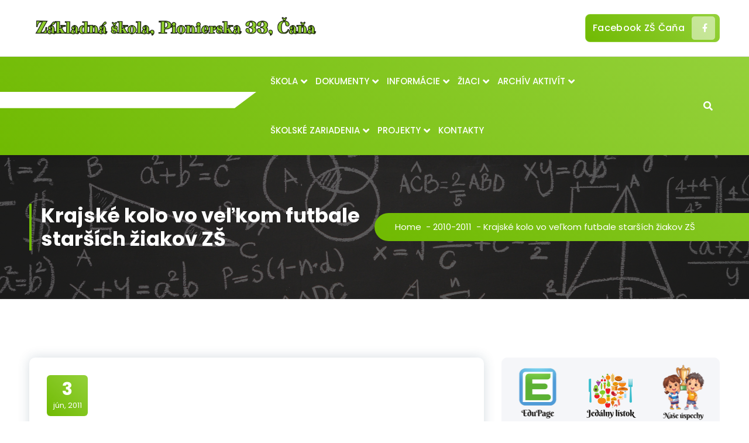

--- FILE ---
content_type: text/html; charset=UTF-8
request_url: https://www.zscana.sk/krajske-kolo-vo-velkom-futbale-starsich-ziakov-zs/
body_size: 17015
content:
<!DOCTYPE html>
<html lang="sk-SK">
	<head>
		<meta charset="UTF-8">
		<meta name="viewport" content="width=device-width, initial-scale=1">
		<link rel="profile" href="https://gmpg.org/xfn/11">
		
		<link rel="dns-prefetch" href="//cdn.hu-manity.co" />
		<!-- Cookie Compliance -->
		<script type="text/javascript">var huOptions = {"appID":"wwwzscanask-902b6a8","currentLanguage":"sk","blocking":false,"globalCookie":false,"isAdmin":false,"privacyConsent":true,"forms":[]};</script>
		<script type="text/javascript" src="https://cdn.hu-manity.co/hu-banner.min.js"></script><title>Krajské kolo vo veľkom futbale starších žiakov ZŠ &#8211; Základná škola, Pionierska 33, Čaňa</title>
<meta name='robots' content='max-image-preview:large' />
<link rel='dns-prefetch' href='//fonts.googleapis.com' />
<link rel="alternate" type="application/rss+xml" title="RSS kanál: Základná škola, Pionierska 33, Čaňa &raquo;" href="https://www.zscana.sk/feed/" />
<link rel="alternate" type="application/rss+xml" title="RSS kanál komentárov webu Základná škola, Pionierska 33, Čaňa &raquo;" href="https://www.zscana.sk/comments/feed/" />
<link rel="alternate" title="oEmbed (JSON)" type="application/json+oembed" href="https://www.zscana.sk/wp-json/oembed/1.0/embed?url=https%3A%2F%2Fwww.zscana.sk%2Fkrajske-kolo-vo-velkom-futbale-starsich-ziakov-zs%2F" />
<link rel="alternate" title="oEmbed (XML)" type="text/xml+oembed" href="https://www.zscana.sk/wp-json/oembed/1.0/embed?url=https%3A%2F%2Fwww.zscana.sk%2Fkrajske-kolo-vo-velkom-futbale-starsich-ziakov-zs%2F&#038;format=xml" />
<style id='wp-img-auto-sizes-contain-inline-css' type='text/css'>
img:is([sizes=auto i],[sizes^="auto," i]){contain-intrinsic-size:3000px 1500px}
/*# sourceURL=wp-img-auto-sizes-contain-inline-css */
</style>
<style id='wp-emoji-styles-inline-css' type='text/css'>

	img.wp-smiley, img.emoji {
		display: inline !important;
		border: none !important;
		box-shadow: none !important;
		height: 1em !important;
		width: 1em !important;
		margin: 0 0.07em !important;
		vertical-align: -0.1em !important;
		background: none !important;
		padding: 0 !important;
	}
/*# sourceURL=wp-emoji-styles-inline-css */
</style>
<style id='wp-block-library-inline-css' type='text/css'>
:root{--wp-block-synced-color:#7a00df;--wp-block-synced-color--rgb:122,0,223;--wp-bound-block-color:var(--wp-block-synced-color);--wp-editor-canvas-background:#ddd;--wp-admin-theme-color:#007cba;--wp-admin-theme-color--rgb:0,124,186;--wp-admin-theme-color-darker-10:#006ba1;--wp-admin-theme-color-darker-10--rgb:0,107,160.5;--wp-admin-theme-color-darker-20:#005a87;--wp-admin-theme-color-darker-20--rgb:0,90,135;--wp-admin-border-width-focus:2px}@media (min-resolution:192dpi){:root{--wp-admin-border-width-focus:1.5px}}.wp-element-button{cursor:pointer}:root .has-very-light-gray-background-color{background-color:#eee}:root .has-very-dark-gray-background-color{background-color:#313131}:root .has-very-light-gray-color{color:#eee}:root .has-very-dark-gray-color{color:#313131}:root .has-vivid-green-cyan-to-vivid-cyan-blue-gradient-background{background:linear-gradient(135deg,#00d084,#0693e3)}:root .has-purple-crush-gradient-background{background:linear-gradient(135deg,#34e2e4,#4721fb 50%,#ab1dfe)}:root .has-hazy-dawn-gradient-background{background:linear-gradient(135deg,#faaca8,#dad0ec)}:root .has-subdued-olive-gradient-background{background:linear-gradient(135deg,#fafae1,#67a671)}:root .has-atomic-cream-gradient-background{background:linear-gradient(135deg,#fdd79a,#004a59)}:root .has-nightshade-gradient-background{background:linear-gradient(135deg,#330968,#31cdcf)}:root .has-midnight-gradient-background{background:linear-gradient(135deg,#020381,#2874fc)}:root{--wp--preset--font-size--normal:16px;--wp--preset--font-size--huge:42px}.has-regular-font-size{font-size:1em}.has-larger-font-size{font-size:2.625em}.has-normal-font-size{font-size:var(--wp--preset--font-size--normal)}.has-huge-font-size{font-size:var(--wp--preset--font-size--huge)}.has-text-align-center{text-align:center}.has-text-align-left{text-align:left}.has-text-align-right{text-align:right}.has-fit-text{white-space:nowrap!important}#end-resizable-editor-section{display:none}.aligncenter{clear:both}.items-justified-left{justify-content:flex-start}.items-justified-center{justify-content:center}.items-justified-right{justify-content:flex-end}.items-justified-space-between{justify-content:space-between}.screen-reader-text{border:0;clip-path:inset(50%);height:1px;margin:-1px;overflow:hidden;padding:0;position:absolute;width:1px;word-wrap:normal!important}.screen-reader-text:focus{background-color:#ddd;clip-path:none;color:#444;display:block;font-size:1em;height:auto;left:5px;line-height:normal;padding:15px 23px 14px;text-decoration:none;top:5px;width:auto;z-index:100000}html :where(.has-border-color){border-style:solid}html :where([style*=border-top-color]){border-top-style:solid}html :where([style*=border-right-color]){border-right-style:solid}html :where([style*=border-bottom-color]){border-bottom-style:solid}html :where([style*=border-left-color]){border-left-style:solid}html :where([style*=border-width]){border-style:solid}html :where([style*=border-top-width]){border-top-style:solid}html :where([style*=border-right-width]){border-right-style:solid}html :where([style*=border-bottom-width]){border-bottom-style:solid}html :where([style*=border-left-width]){border-left-style:solid}html :where(img[class*=wp-image-]){height:auto;max-width:100%}:where(figure){margin:0 0 1em}html :where(.is-position-sticky){--wp-admin--admin-bar--position-offset:var(--wp-admin--admin-bar--height,0px)}@media screen and (max-width:600px){html :where(.is-position-sticky){--wp-admin--admin-bar--position-offset:0px}}

/*# sourceURL=wp-block-library-inline-css */
</style><style id='wp-block-image-inline-css' type='text/css'>
.wp-block-image>a,.wp-block-image>figure>a{display:inline-block}.wp-block-image img{box-sizing:border-box;height:auto;max-width:100%;vertical-align:bottom}@media not (prefers-reduced-motion){.wp-block-image img.hide{visibility:hidden}.wp-block-image img.show{animation:show-content-image .4s}}.wp-block-image[style*=border-radius] img,.wp-block-image[style*=border-radius]>a{border-radius:inherit}.wp-block-image.has-custom-border img{box-sizing:border-box}.wp-block-image.aligncenter{text-align:center}.wp-block-image.alignfull>a,.wp-block-image.alignwide>a{width:100%}.wp-block-image.alignfull img,.wp-block-image.alignwide img{height:auto;width:100%}.wp-block-image .aligncenter,.wp-block-image .alignleft,.wp-block-image .alignright,.wp-block-image.aligncenter,.wp-block-image.alignleft,.wp-block-image.alignright{display:table}.wp-block-image .aligncenter>figcaption,.wp-block-image .alignleft>figcaption,.wp-block-image .alignright>figcaption,.wp-block-image.aligncenter>figcaption,.wp-block-image.alignleft>figcaption,.wp-block-image.alignright>figcaption{caption-side:bottom;display:table-caption}.wp-block-image .alignleft{float:left;margin:.5em 1em .5em 0}.wp-block-image .alignright{float:right;margin:.5em 0 .5em 1em}.wp-block-image .aligncenter{margin-left:auto;margin-right:auto}.wp-block-image :where(figcaption){margin-bottom:1em;margin-top:.5em}.wp-block-image.is-style-circle-mask img{border-radius:9999px}@supports ((-webkit-mask-image:none) or (mask-image:none)) or (-webkit-mask-image:none){.wp-block-image.is-style-circle-mask img{border-radius:0;-webkit-mask-image:url('data:image/svg+xml;utf8,<svg viewBox="0 0 100 100" xmlns="http://www.w3.org/2000/svg"><circle cx="50" cy="50" r="50"/></svg>');mask-image:url('data:image/svg+xml;utf8,<svg viewBox="0 0 100 100" xmlns="http://www.w3.org/2000/svg"><circle cx="50" cy="50" r="50"/></svg>');mask-mode:alpha;-webkit-mask-position:center;mask-position:center;-webkit-mask-repeat:no-repeat;mask-repeat:no-repeat;-webkit-mask-size:contain;mask-size:contain}}:root :where(.wp-block-image.is-style-rounded img,.wp-block-image .is-style-rounded img){border-radius:9999px}.wp-block-image figure{margin:0}.wp-lightbox-container{display:flex;flex-direction:column;position:relative}.wp-lightbox-container img{cursor:zoom-in}.wp-lightbox-container img:hover+button{opacity:1}.wp-lightbox-container button{align-items:center;backdrop-filter:blur(16px) saturate(180%);background-color:#5a5a5a40;border:none;border-radius:4px;cursor:zoom-in;display:flex;height:20px;justify-content:center;opacity:0;padding:0;position:absolute;right:16px;text-align:center;top:16px;width:20px;z-index:100}@media not (prefers-reduced-motion){.wp-lightbox-container button{transition:opacity .2s ease}}.wp-lightbox-container button:focus-visible{outline:3px auto #5a5a5a40;outline:3px auto -webkit-focus-ring-color;outline-offset:3px}.wp-lightbox-container button:hover{cursor:pointer;opacity:1}.wp-lightbox-container button:focus{opacity:1}.wp-lightbox-container button:focus,.wp-lightbox-container button:hover,.wp-lightbox-container button:not(:hover):not(:active):not(.has-background){background-color:#5a5a5a40;border:none}.wp-lightbox-overlay{box-sizing:border-box;cursor:zoom-out;height:100vh;left:0;overflow:hidden;position:fixed;top:0;visibility:hidden;width:100%;z-index:100000}.wp-lightbox-overlay .close-button{align-items:center;cursor:pointer;display:flex;justify-content:center;min-height:40px;min-width:40px;padding:0;position:absolute;right:calc(env(safe-area-inset-right) + 16px);top:calc(env(safe-area-inset-top) + 16px);z-index:5000000}.wp-lightbox-overlay .close-button:focus,.wp-lightbox-overlay .close-button:hover,.wp-lightbox-overlay .close-button:not(:hover):not(:active):not(.has-background){background:none;border:none}.wp-lightbox-overlay .lightbox-image-container{height:var(--wp--lightbox-container-height);left:50%;overflow:hidden;position:absolute;top:50%;transform:translate(-50%,-50%);transform-origin:top left;width:var(--wp--lightbox-container-width);z-index:9999999999}.wp-lightbox-overlay .wp-block-image{align-items:center;box-sizing:border-box;display:flex;height:100%;justify-content:center;margin:0;position:relative;transform-origin:0 0;width:100%;z-index:3000000}.wp-lightbox-overlay .wp-block-image img{height:var(--wp--lightbox-image-height);min-height:var(--wp--lightbox-image-height);min-width:var(--wp--lightbox-image-width);width:var(--wp--lightbox-image-width)}.wp-lightbox-overlay .wp-block-image figcaption{display:none}.wp-lightbox-overlay button{background:none;border:none}.wp-lightbox-overlay .scrim{background-color:#fff;height:100%;opacity:.9;position:absolute;width:100%;z-index:2000000}.wp-lightbox-overlay.active{visibility:visible}@media not (prefers-reduced-motion){.wp-lightbox-overlay.active{animation:turn-on-visibility .25s both}.wp-lightbox-overlay.active img{animation:turn-on-visibility .35s both}.wp-lightbox-overlay.show-closing-animation:not(.active){animation:turn-off-visibility .35s both}.wp-lightbox-overlay.show-closing-animation:not(.active) img{animation:turn-off-visibility .25s both}.wp-lightbox-overlay.zoom.active{animation:none;opacity:1;visibility:visible}.wp-lightbox-overlay.zoom.active .lightbox-image-container{animation:lightbox-zoom-in .4s}.wp-lightbox-overlay.zoom.active .lightbox-image-container img{animation:none}.wp-lightbox-overlay.zoom.active .scrim{animation:turn-on-visibility .4s forwards}.wp-lightbox-overlay.zoom.show-closing-animation:not(.active){animation:none}.wp-lightbox-overlay.zoom.show-closing-animation:not(.active) .lightbox-image-container{animation:lightbox-zoom-out .4s}.wp-lightbox-overlay.zoom.show-closing-animation:not(.active) .lightbox-image-container img{animation:none}.wp-lightbox-overlay.zoom.show-closing-animation:not(.active) .scrim{animation:turn-off-visibility .4s forwards}}@keyframes show-content-image{0%{visibility:hidden}99%{visibility:hidden}to{visibility:visible}}@keyframes turn-on-visibility{0%{opacity:0}to{opacity:1}}@keyframes turn-off-visibility{0%{opacity:1;visibility:visible}99%{opacity:0;visibility:visible}to{opacity:0;visibility:hidden}}@keyframes lightbox-zoom-in{0%{transform:translate(calc((-100vw + var(--wp--lightbox-scrollbar-width))/2 + var(--wp--lightbox-initial-left-position)),calc(-50vh + var(--wp--lightbox-initial-top-position))) scale(var(--wp--lightbox-scale))}to{transform:translate(-50%,-50%) scale(1)}}@keyframes lightbox-zoom-out{0%{transform:translate(-50%,-50%) scale(1);visibility:visible}99%{visibility:visible}to{transform:translate(calc((-100vw + var(--wp--lightbox-scrollbar-width))/2 + var(--wp--lightbox-initial-left-position)),calc(-50vh + var(--wp--lightbox-initial-top-position))) scale(var(--wp--lightbox-scale));visibility:hidden}}
/*# sourceURL=https://www.zscana.sk/wp-includes/blocks/image/style.min.css */
</style>
<style id='wp-block-columns-inline-css' type='text/css'>
.wp-block-columns{box-sizing:border-box;display:flex;flex-wrap:wrap!important}@media (min-width:782px){.wp-block-columns{flex-wrap:nowrap!important}}.wp-block-columns{align-items:normal!important}.wp-block-columns.are-vertically-aligned-top{align-items:flex-start}.wp-block-columns.are-vertically-aligned-center{align-items:center}.wp-block-columns.are-vertically-aligned-bottom{align-items:flex-end}@media (max-width:781px){.wp-block-columns:not(.is-not-stacked-on-mobile)>.wp-block-column{flex-basis:100%!important}}@media (min-width:782px){.wp-block-columns:not(.is-not-stacked-on-mobile)>.wp-block-column{flex-basis:0;flex-grow:1}.wp-block-columns:not(.is-not-stacked-on-mobile)>.wp-block-column[style*=flex-basis]{flex-grow:0}}.wp-block-columns.is-not-stacked-on-mobile{flex-wrap:nowrap!important}.wp-block-columns.is-not-stacked-on-mobile>.wp-block-column{flex-basis:0;flex-grow:1}.wp-block-columns.is-not-stacked-on-mobile>.wp-block-column[style*=flex-basis]{flex-grow:0}:where(.wp-block-columns){margin-bottom:1.75em}:where(.wp-block-columns.has-background){padding:1.25em 2.375em}.wp-block-column{flex-grow:1;min-width:0;overflow-wrap:break-word;word-break:break-word}.wp-block-column.is-vertically-aligned-top{align-self:flex-start}.wp-block-column.is-vertically-aligned-center{align-self:center}.wp-block-column.is-vertically-aligned-bottom{align-self:flex-end}.wp-block-column.is-vertically-aligned-stretch{align-self:stretch}.wp-block-column.is-vertically-aligned-bottom,.wp-block-column.is-vertically-aligned-center,.wp-block-column.is-vertically-aligned-top{width:100%}
/*# sourceURL=https://www.zscana.sk/wp-includes/blocks/columns/style.min.css */
</style>
<style id='wp-block-paragraph-inline-css' type='text/css'>
.is-small-text{font-size:.875em}.is-regular-text{font-size:1em}.is-large-text{font-size:2.25em}.is-larger-text{font-size:3em}.has-drop-cap:not(:focus):first-letter{float:left;font-size:8.4em;font-style:normal;font-weight:100;line-height:.68;margin:.05em .1em 0 0;text-transform:uppercase}body.rtl .has-drop-cap:not(:focus):first-letter{float:none;margin-left:.1em}p.has-drop-cap.has-background{overflow:hidden}:root :where(p.has-background){padding:1.25em 2.375em}:where(p.has-text-color:not(.has-link-color)) a{color:inherit}p.has-text-align-left[style*="writing-mode:vertical-lr"],p.has-text-align-right[style*="writing-mode:vertical-rl"]{rotate:180deg}
/*# sourceURL=https://www.zscana.sk/wp-includes/blocks/paragraph/style.min.css */
</style>
<style id='global-styles-inline-css' type='text/css'>
:root{--wp--preset--aspect-ratio--square: 1;--wp--preset--aspect-ratio--4-3: 4/3;--wp--preset--aspect-ratio--3-4: 3/4;--wp--preset--aspect-ratio--3-2: 3/2;--wp--preset--aspect-ratio--2-3: 2/3;--wp--preset--aspect-ratio--16-9: 16/9;--wp--preset--aspect-ratio--9-16: 9/16;--wp--preset--color--black: #000000;--wp--preset--color--cyan-bluish-gray: #abb8c3;--wp--preset--color--white: #ffffff;--wp--preset--color--pale-pink: #f78da7;--wp--preset--color--vivid-red: #cf2e2e;--wp--preset--color--luminous-vivid-orange: #ff6900;--wp--preset--color--luminous-vivid-amber: #fcb900;--wp--preset--color--light-green-cyan: #7bdcb5;--wp--preset--color--vivid-green-cyan: #00d084;--wp--preset--color--pale-cyan-blue: #8ed1fc;--wp--preset--color--vivid-cyan-blue: #0693e3;--wp--preset--color--vivid-purple: #9b51e0;--wp--preset--gradient--vivid-cyan-blue-to-vivid-purple: linear-gradient(135deg,rgb(6,147,227) 0%,rgb(155,81,224) 100%);--wp--preset--gradient--light-green-cyan-to-vivid-green-cyan: linear-gradient(135deg,rgb(122,220,180) 0%,rgb(0,208,130) 100%);--wp--preset--gradient--luminous-vivid-amber-to-luminous-vivid-orange: linear-gradient(135deg,rgb(252,185,0) 0%,rgb(255,105,0) 100%);--wp--preset--gradient--luminous-vivid-orange-to-vivid-red: linear-gradient(135deg,rgb(255,105,0) 0%,rgb(207,46,46) 100%);--wp--preset--gradient--very-light-gray-to-cyan-bluish-gray: linear-gradient(135deg,rgb(238,238,238) 0%,rgb(169,184,195) 100%);--wp--preset--gradient--cool-to-warm-spectrum: linear-gradient(135deg,rgb(74,234,220) 0%,rgb(151,120,209) 20%,rgb(207,42,186) 40%,rgb(238,44,130) 60%,rgb(251,105,98) 80%,rgb(254,248,76) 100%);--wp--preset--gradient--blush-light-purple: linear-gradient(135deg,rgb(255,206,236) 0%,rgb(152,150,240) 100%);--wp--preset--gradient--blush-bordeaux: linear-gradient(135deg,rgb(254,205,165) 0%,rgb(254,45,45) 50%,rgb(107,0,62) 100%);--wp--preset--gradient--luminous-dusk: linear-gradient(135deg,rgb(255,203,112) 0%,rgb(199,81,192) 50%,rgb(65,88,208) 100%);--wp--preset--gradient--pale-ocean: linear-gradient(135deg,rgb(255,245,203) 0%,rgb(182,227,212) 50%,rgb(51,167,181) 100%);--wp--preset--gradient--electric-grass: linear-gradient(135deg,rgb(202,248,128) 0%,rgb(113,206,126) 100%);--wp--preset--gradient--midnight: linear-gradient(135deg,rgb(2,3,129) 0%,rgb(40,116,252) 100%);--wp--preset--font-size--small: 13px;--wp--preset--font-size--medium: 20px;--wp--preset--font-size--large: 36px;--wp--preset--font-size--x-large: 42px;--wp--preset--spacing--20: 0.44rem;--wp--preset--spacing--30: 0.67rem;--wp--preset--spacing--40: 1rem;--wp--preset--spacing--50: 1.5rem;--wp--preset--spacing--60: 2.25rem;--wp--preset--spacing--70: 3.38rem;--wp--preset--spacing--80: 5.06rem;--wp--preset--shadow--natural: 6px 6px 9px rgba(0, 0, 0, 0.2);--wp--preset--shadow--deep: 12px 12px 50px rgba(0, 0, 0, 0.4);--wp--preset--shadow--sharp: 6px 6px 0px rgba(0, 0, 0, 0.2);--wp--preset--shadow--outlined: 6px 6px 0px -3px rgb(255, 255, 255), 6px 6px rgb(0, 0, 0);--wp--preset--shadow--crisp: 6px 6px 0px rgb(0, 0, 0);}:root :where(.is-layout-flow) > :first-child{margin-block-start: 0;}:root :where(.is-layout-flow) > :last-child{margin-block-end: 0;}:root :where(.is-layout-flow) > *{margin-block-start: 24px;margin-block-end: 0;}:root :where(.is-layout-constrained) > :first-child{margin-block-start: 0;}:root :where(.is-layout-constrained) > :last-child{margin-block-end: 0;}:root :where(.is-layout-constrained) > *{margin-block-start: 24px;margin-block-end: 0;}:root :where(.is-layout-flex){gap: 24px;}:root :where(.is-layout-grid){gap: 24px;}body .is-layout-flex{display: flex;}.is-layout-flex{flex-wrap: wrap;align-items: center;}.is-layout-flex > :is(*, div){margin: 0;}body .is-layout-grid{display: grid;}.is-layout-grid > :is(*, div){margin: 0;}.has-black-color{color: var(--wp--preset--color--black) !important;}.has-cyan-bluish-gray-color{color: var(--wp--preset--color--cyan-bluish-gray) !important;}.has-white-color{color: var(--wp--preset--color--white) !important;}.has-pale-pink-color{color: var(--wp--preset--color--pale-pink) !important;}.has-vivid-red-color{color: var(--wp--preset--color--vivid-red) !important;}.has-luminous-vivid-orange-color{color: var(--wp--preset--color--luminous-vivid-orange) !important;}.has-luminous-vivid-amber-color{color: var(--wp--preset--color--luminous-vivid-amber) !important;}.has-light-green-cyan-color{color: var(--wp--preset--color--light-green-cyan) !important;}.has-vivid-green-cyan-color{color: var(--wp--preset--color--vivid-green-cyan) !important;}.has-pale-cyan-blue-color{color: var(--wp--preset--color--pale-cyan-blue) !important;}.has-vivid-cyan-blue-color{color: var(--wp--preset--color--vivid-cyan-blue) !important;}.has-vivid-purple-color{color: var(--wp--preset--color--vivid-purple) !important;}.has-black-background-color{background-color: var(--wp--preset--color--black) !important;}.has-cyan-bluish-gray-background-color{background-color: var(--wp--preset--color--cyan-bluish-gray) !important;}.has-white-background-color{background-color: var(--wp--preset--color--white) !important;}.has-pale-pink-background-color{background-color: var(--wp--preset--color--pale-pink) !important;}.has-vivid-red-background-color{background-color: var(--wp--preset--color--vivid-red) !important;}.has-luminous-vivid-orange-background-color{background-color: var(--wp--preset--color--luminous-vivid-orange) !important;}.has-luminous-vivid-amber-background-color{background-color: var(--wp--preset--color--luminous-vivid-amber) !important;}.has-light-green-cyan-background-color{background-color: var(--wp--preset--color--light-green-cyan) !important;}.has-vivid-green-cyan-background-color{background-color: var(--wp--preset--color--vivid-green-cyan) !important;}.has-pale-cyan-blue-background-color{background-color: var(--wp--preset--color--pale-cyan-blue) !important;}.has-vivid-cyan-blue-background-color{background-color: var(--wp--preset--color--vivid-cyan-blue) !important;}.has-vivid-purple-background-color{background-color: var(--wp--preset--color--vivid-purple) !important;}.has-black-border-color{border-color: var(--wp--preset--color--black) !important;}.has-cyan-bluish-gray-border-color{border-color: var(--wp--preset--color--cyan-bluish-gray) !important;}.has-white-border-color{border-color: var(--wp--preset--color--white) !important;}.has-pale-pink-border-color{border-color: var(--wp--preset--color--pale-pink) !important;}.has-vivid-red-border-color{border-color: var(--wp--preset--color--vivid-red) !important;}.has-luminous-vivid-orange-border-color{border-color: var(--wp--preset--color--luminous-vivid-orange) !important;}.has-luminous-vivid-amber-border-color{border-color: var(--wp--preset--color--luminous-vivid-amber) !important;}.has-light-green-cyan-border-color{border-color: var(--wp--preset--color--light-green-cyan) !important;}.has-vivid-green-cyan-border-color{border-color: var(--wp--preset--color--vivid-green-cyan) !important;}.has-pale-cyan-blue-border-color{border-color: var(--wp--preset--color--pale-cyan-blue) !important;}.has-vivid-cyan-blue-border-color{border-color: var(--wp--preset--color--vivid-cyan-blue) !important;}.has-vivid-purple-border-color{border-color: var(--wp--preset--color--vivid-purple) !important;}.has-vivid-cyan-blue-to-vivid-purple-gradient-background{background: var(--wp--preset--gradient--vivid-cyan-blue-to-vivid-purple) !important;}.has-light-green-cyan-to-vivid-green-cyan-gradient-background{background: var(--wp--preset--gradient--light-green-cyan-to-vivid-green-cyan) !important;}.has-luminous-vivid-amber-to-luminous-vivid-orange-gradient-background{background: var(--wp--preset--gradient--luminous-vivid-amber-to-luminous-vivid-orange) !important;}.has-luminous-vivid-orange-to-vivid-red-gradient-background{background: var(--wp--preset--gradient--luminous-vivid-orange-to-vivid-red) !important;}.has-very-light-gray-to-cyan-bluish-gray-gradient-background{background: var(--wp--preset--gradient--very-light-gray-to-cyan-bluish-gray) !important;}.has-cool-to-warm-spectrum-gradient-background{background: var(--wp--preset--gradient--cool-to-warm-spectrum) !important;}.has-blush-light-purple-gradient-background{background: var(--wp--preset--gradient--blush-light-purple) !important;}.has-blush-bordeaux-gradient-background{background: var(--wp--preset--gradient--blush-bordeaux) !important;}.has-luminous-dusk-gradient-background{background: var(--wp--preset--gradient--luminous-dusk) !important;}.has-pale-ocean-gradient-background{background: var(--wp--preset--gradient--pale-ocean) !important;}.has-electric-grass-gradient-background{background: var(--wp--preset--gradient--electric-grass) !important;}.has-midnight-gradient-background{background: var(--wp--preset--gradient--midnight) !important;}.has-small-font-size{font-size: var(--wp--preset--font-size--small) !important;}.has-medium-font-size{font-size: var(--wp--preset--font-size--medium) !important;}.has-large-font-size{font-size: var(--wp--preset--font-size--large) !important;}.has-x-large-font-size{font-size: var(--wp--preset--font-size--x-large) !important;}
/*# sourceURL=global-styles-inline-css */
</style>
<style id='core-block-supports-inline-css' type='text/css'>
.wp-container-core-columns-is-layout-28f84493{flex-wrap:nowrap;}
/*# sourceURL=core-block-supports-inline-css */
</style>

<style id='classic-theme-styles-inline-css' type='text/css'>
/*! This file is auto-generated */
.wp-block-button__link{color:#fff;background-color:#32373c;border-radius:9999px;box-shadow:none;text-decoration:none;padding:calc(.667em + 2px) calc(1.333em + 2px);font-size:1.125em}.wp-block-file__button{background:#32373c;color:#fff;text-decoration:none}
/*# sourceURL=/wp-includes/css/classic-themes.min.css */
</style>
<link rel='stylesheet' id='owl-carousel-min-css' href='https://www.zscana.sk/wp-content/themes/gradiant/assets/css/owl.carousel.min.css?ver=cc34cffc26e617e23d8fe50573dbd5a6' type='text/css' media='all' />
<link rel='stylesheet' id='font-awesome-css' href='https://www.zscana.sk/wp-content/themes/gradiant/assets/css/fonts/font-awesome/css/font-awesome.min.css?ver=cc34cffc26e617e23d8fe50573dbd5a6' type='text/css' media='all' />
<link rel='stylesheet' id='gradiant-editor-style-css' href='https://www.zscana.sk/wp-content/themes/gradiant/assets/css/editor-style.css?ver=cc34cffc26e617e23d8fe50573dbd5a6' type='text/css' media='all' />
<link rel='stylesheet' id='gradiant-theme-css-css' href='https://www.zscana.sk/wp-content/themes/gradiant/assets/css/theme.css?ver=cc34cffc26e617e23d8fe50573dbd5a6' type='text/css' media='all' />
<link rel='stylesheet' id='gradiant-meanmenu-css' href='https://www.zscana.sk/wp-content/themes/gradiant/assets/css/meanmenu.css?ver=cc34cffc26e617e23d8fe50573dbd5a6' type='text/css' media='all' />
<link rel='stylesheet' id='gradiant-widgets-css' href='https://www.zscana.sk/wp-content/themes/gradiant/assets/css/widgets.css?ver=cc34cffc26e617e23d8fe50573dbd5a6' type='text/css' media='all' />
<link rel='stylesheet' id='gradiant-main-css' href='https://www.zscana.sk/wp-content/themes/gradiant/assets/css/main.css?ver=cc34cffc26e617e23d8fe50573dbd5a6' type='text/css' media='all' />
<link rel='stylesheet' id='gradiant-woocommerce-css' href='https://www.zscana.sk/wp-content/themes/gradiant/assets/css/woo.css?ver=cc34cffc26e617e23d8fe50573dbd5a6' type='text/css' media='all' />
<link rel='stylesheet' id='gradiant-style-css' href='https://www.zscana.sk/wp-content/themes/flavita/style.css?ver=cc34cffc26e617e23d8fe50573dbd5a6' type='text/css' media='all' />
<style id='gradiant-style-inline-css' type='text/css'>
.breadcrumb-content {
					min-height: 246px;
				}
.breadcrumb-area {
					background-image: url(https://www.zscana.sk/wp-content/uploads/2023/03/blackboard-inscribed-with-scientific-formulas-calculations-scaled.jpg);
					background-attachment: scroll;
				}
.av-container {
						max-width: 1802px;
					}
.footer-section.footer-one{ 
					background-image: url(https://www.zscana.sk/wp-content/themes/gradiant/assets/images/footer/footer_bg.jpg);
					background-blend-mode: multiply;
				}.footer-section.footer-one:after{
					content: '';
					position: absolute;
					top: 0;
					left: 0;
					width: 100%;
					height: 100%;
					opacity: 0.75;
					background: #000000 none repeat scroll 0 0;
					z-index: -1;
				}
@media (min-width: 992px){.footer-parallax .gradiant-content { 
					 margin-bottom: 775px;
			 }}

.logo img, .mobile-logo img {
					max-width: 500px;
				}
.theme-slider {
			background: rgba(0, 0, 0, 0.6);
		}
.cta-section {
					background-image: url(https://www.zscana.sk/wp-content/plugins/clever-fox/inc/gradiant/images/slider/img01.jpg);
					background-attachment: scroll;
				}
 body{ 
			font-size: 15px;
			line-height: 1.5;
			text-transform: inherit;
			font-style: inherit;
		}
 h1{ 
				font-size: px;
				line-height: ;
				text-transform: inherit;
				font-style: inherit;
			}
 h2{ 
				font-size: px;
				line-height: ;
				text-transform: inherit;
				font-style: inherit;
			}
 h3{ 
				font-size: px;
				line-height: ;
				text-transform: inherit;
				font-style: inherit;
			}
 h4{ 
				font-size: px;
				line-height: ;
				text-transform: inherit;
				font-style: inherit;
			}
 h5{ 
				font-size: px;
				line-height: ;
				text-transform: inherit;
				font-style: inherit;
			}
 h6{ 
				font-size: px;
				line-height: ;
				text-transform: inherit;
				font-style: inherit;
			}

/*# sourceURL=gradiant-style-inline-css */
</style>
<link rel='stylesheet' id='gradiant-fonts-css' href='//fonts.googleapis.com/css?family=Poppins%3Aital%2Cwght%400%2C100%3B0%2C200%3B0%2C300%3B0%2C400%3B0%2C500%3B0%2C600%3B0%2C700%3B0%2C800%3B0%2C900%3B1%2C100%3B1%2C200%3B1%2C300%3B1%2C400%3B1%2C500%3B1%2C600%3B1%2C700%3B1%2C800%3B1%2C900&#038;subset=latin%2Clatin-ext' type='text/css' media='all' />
<link rel='stylesheet' id='animate-css' href='https://www.zscana.sk/wp-content/plugins/clever-fox//inc/assets/css/animate.css?ver=3.5.2' type='text/css' media='all' />
<link rel='stylesheet' id='gradiant-parent-style-css' href='https://www.zscana.sk/wp-content/themes/gradiant/style.css?ver=cc34cffc26e617e23d8fe50573dbd5a6' type='text/css' media='all' />
<link rel='stylesheet' id='flavita-style-css' href='https://www.zscana.sk/wp-content/themes/flavita/style.css?ver=cc34cffc26e617e23d8fe50573dbd5a6' type='text/css' media='all' />
<style id='flavita-style-inline-css' type='text/css'>
@media (min-width: 992px){.footer-parallax #content.gradiant-content { 
					 margin-bottom: 775px;
			 }}

/*# sourceURL=flavita-style-inline-css */
</style>
<link rel='stylesheet' id='flavita-color-default-css' href='https://www.zscana.sk/wp-content/themes/flavita/assets/css/color/default.css?ver=cc34cffc26e617e23d8fe50573dbd5a6' type='text/css' media='all' />
<link rel='stylesheet' id='flavita-media-query-css' href='https://www.zscana.sk/wp-content/themes/flavita/assets/css/responsive.css?ver=cc34cffc26e617e23d8fe50573dbd5a6' type='text/css' media='all' />
<script type="text/javascript" src="https://www.zscana.sk/wp-includes/js/jquery/jquery.min.js?ver=3.7.1" id="jquery-core-js"></script>
<script type="text/javascript" src="https://www.zscana.sk/wp-includes/js/jquery/jquery-migrate.min.js?ver=3.4.1" id="jquery-migrate-js"></script>
<script type="text/javascript" src="https://www.zscana.sk/wp-content/themes/gradiant/assets/js/owl.carousel.min.js?ver=1" id="owl-carousel-js"></script>
<link rel="https://api.w.org/" href="https://www.zscana.sk/wp-json/" /><link rel="alternate" title="JSON" type="application/json" href="https://www.zscana.sk/wp-json/wp/v2/posts/1898" /><link rel="EditURI" type="application/rsd+xml" title="RSD" href="https://www.zscana.sk/xmlrpc.php?rsd" />

<link rel="canonical" href="https://www.zscana.sk/krajske-kolo-vo-velkom-futbale-starsich-ziakov-zs/" />
<link rel='shortlink' href='https://www.zscana.sk/?p=1898' />
	<style type="text/css">
			body .header h4.site-title,
		body .header p.site-description {
			color: #252525;
		}
		</style>
	<link rel="icon" href="https://www.zscana.sk/wp-content/uploads/2023/03/cropped-cana_logo-1-32x32.png" sizes="32x32" />
<link rel="icon" href="https://www.zscana.sk/wp-content/uploads/2023/03/cropped-cana_logo-1-192x192.png" sizes="192x192" />
<link rel="apple-touch-icon" href="https://www.zscana.sk/wp-content/uploads/2023/03/cropped-cana_logo-1-180x180.png" />
<meta name="msapplication-TileImage" content="https://www.zscana.sk/wp-content/uploads/2023/03/cropped-cana_logo-1-270x270.png" />
	</head>

<body class="wp-singular post-template-default single single-post postid-1898 single-format-standard wp-custom-logo wp-theme-gradiant wp-child-theme-flavita header-6 flavita-theme cookies-not-set group-blog footer-parallax">

	<div id="page" class="site">
		<a class="skip-link screen-reader-text" href="#content">Skip to content</a>
	
	
<!--===// Start: Header
=================================-->
<header id="header-section" class="header header-seven">
	<div class="navigator-wrapper">
		<!--===// Start: Mobile Toggle
		=================================-->
		<div class="theme-mobile-nav not-sticky"> 
			<div class="av-container">
				<div class="av-columns-area">
					<div class="av-column-12">
						<div class="theme-mobile-menu">
							<div class="mobile-logo">
								<div class="logo">
									 <a href="https://www.zscana.sk/" class="custom-logo-link" rel="home"><img width="2000" height="200" src="https://www.zscana.sk/wp-content/uploads/2025/10/cropped-hlavicka-skola.png" class="custom-logo" alt="Základná škola, Pionierska 33, Čaňa" decoding="async" fetchpriority="high" srcset="https://www.zscana.sk/wp-content/uploads/2025/10/cropped-hlavicka-skola.png 2000w, https://www.zscana.sk/wp-content/uploads/2025/10/cropped-hlavicka-skola-300x30.png 300w, https://www.zscana.sk/wp-content/uploads/2025/10/cropped-hlavicka-skola-1024x102.png 1024w, https://www.zscana.sk/wp-content/uploads/2025/10/cropped-hlavicka-skola-768x77.png 768w, https://www.zscana.sk/wp-content/uploads/2025/10/cropped-hlavicka-skola-1536x154.png 1536w" sizes="(max-width: 2000px) 100vw, 2000px" /></a>										</div>
							</div>
							<div class="menu-toggle-wrap">
								<div class="mobile-menu-right"><ul class="header-wrap-right"></ul></div>
								<div class="hamburger hamburger-menu">
									<button type="button" class="toggle-lines menu-toggle">
										<div class="top-bun"></div>
										<div class="meat"></div>
										<div class="bottom-bun"></div>
									</button>
								</div>
							</div>
							<div id="mobile-m" class="mobile-menu">
								<button type="button" class="header-close-menu close-style"></button>
							</div>
							<div id="mob-h-top" class="mobi-head-top"></div>
						</div>
					</div>
				</div>
			</div>        
		</div>
		<!--===// End: Mobile Toggle
		=================================-->        

		<!--===// Start: Navigation
		=================================-->
		<div class="nav-area d-none d-av-block">
			<div class="navbar-full">
				<div class="av-container">
					<div class="av-columns-area">
						<div class="av-column-2 my-auto">
							<div class="logo">
								 <a href="https://www.zscana.sk/" class="custom-logo-link" rel="home"><img width="2000" height="200" src="https://www.zscana.sk/wp-content/uploads/2025/10/cropped-hlavicka-skola.png" class="custom-logo" alt="Základná škola, Pionierska 33, Čaňa" decoding="async" srcset="https://www.zscana.sk/wp-content/uploads/2025/10/cropped-hlavicka-skola.png 2000w, https://www.zscana.sk/wp-content/uploads/2025/10/cropped-hlavicka-skola-300x30.png 300w, https://www.zscana.sk/wp-content/uploads/2025/10/cropped-hlavicka-skola-1024x102.png 1024w, https://www.zscana.sk/wp-content/uploads/2025/10/cropped-hlavicka-skola-768x77.png 768w, https://www.zscana.sk/wp-content/uploads/2025/10/cropped-hlavicka-skola-1536x154.png 1536w" sizes="(max-width: 2000px) 100vw, 2000px" /></a>									</div>
						</div>
						<div class="av-column-10 my-auto">
							<div class="theme-menu">
								<div class="menu-right">
									<ul class="header-wrap-right">
											<li class="av-button-area">
		<a href="https://www.facebook.com/zakladnaskolacana" class="av-btn av-btn-primary av-btn-bubble">Facebook ZŠ Čaňa <i class="fa fa-facebook"></i> <span class="bubble_effect"><span class="circle top-left"></span> <span class="circle top-left"></span> <span class="circle top-left"></span> <span class="button effect-button"></span> <span class="circle bottom-right"></span> <span class="circle bottom-right"></span> <span class="circle bottom-right"></span></span></a>
	</li>
									</ul>
								</div>
							</div>
						</div>
					</div>
				</div>
			</div>
		</div>
		<div class="navbar-area not-sticky d-none d-av-block">
			<div class="av-container">
				<div class="av-columns-area">
					<div class="av-column-4 my-auto">
						<div class="menu-right menu-left">
							<ul class="header-wrap-right">
								<li class="widget-wrap">
									<div class="widget-wrp">
																			</div>
								</li>
							</ul>
						</div>
					</div>
					<div class="av-column-8 my-auto">
						<div class="theme-menu">
							<nav class="menubar">
								 <ul id="menu-hlavne-menu" class="menu-wrap"><li itemscope="itemscope" itemtype="https://www.schema.org/SiteNavigationElement" id="menu-item-26" class="menu-item menu-item-type-post_type menu-item-object-page menu-item-has-children dropdown menu-item-26 nav-item"><a title="ŠKOLA" href="https://www.zscana.sk/o-skole/" class="nav-link">ŠKOLA</a>
<span class='mobile-toggler d-av-none'><button type='button' class='fa fa-chevron-right' aria-label='Mobile Toggler'></button></span><ul class="dropdown-menu"  role="menu">
	<li itemscope="itemscope" itemtype="https://www.schema.org/SiteNavigationElement" id="menu-item-171" class="menu-item menu-item-type-post_type menu-item-object-page menu-item-has-children dropdown menu-item-171 nav-item"><a title="História školy" href="https://www.zscana.sk/o-skole/historia-skoly/" class="dropdown-item">História školy</a>
	<span class='mobile-toggler d-av-none'><button type='button' class='fa fa-chevron-right' aria-label='Mobile Toggler'></button></span><ul class="dropdown-menu" aria-labelledby="mobile-toggler d-av-none&#039;&gt;&lt;button type=&#039;button&#039; class=&#039;fa fa-chevron-right&#039; aria-label=&#039;Mobile Toggler&#039;&gt;&lt;/button&gt;&lt;/span&gt;&lt;ul class=" role="menu">
		<li itemscope="itemscope" itemtype="https://www.schema.org/SiteNavigationElement" id="menu-item-256" class="menu-item menu-item-type-post_type menu-item-object-page menu-item-256 nav-item"><a title="100. výročie založenia školy v Čani" href="https://www.zscana.sk/informacie/100-vyrocie-zalozenia-skoly-v-cani/" class="dropdown-item">100. výročie založenia školy v Čani</a></li>
	</ul>
</li>
	<li itemscope="itemscope" itemtype="https://www.schema.org/SiteNavigationElement" id="menu-item-179" class="menu-item menu-item-type-post_type menu-item-object-page menu-item-179 nav-item"><a title="Súčasnosť školy" href="https://www.zscana.sk/o-skole/sucasnost-skoly/" class="dropdown-item">Súčasnosť školy</a></li>
	<li itemscope="itemscope" itemtype="https://www.schema.org/SiteNavigationElement" id="menu-item-26376" class="menu-item menu-item-type-post_type menu-item-object-page menu-item-26376 nav-item"><a title="Moderné vzdelávanie pre 21. storočie" href="https://www.zscana.sk/moderne-vzdelavanie-pre-21-storocie/" class="dropdown-item">Moderné vzdelávanie pre 21. storočie</a></li>
	<li itemscope="itemscope" itemtype="https://www.schema.org/SiteNavigationElement" id="menu-item-23" class="menu-item menu-item-type-post_type menu-item-object-page menu-item-has-children dropdown menu-item-23 nav-item"><a title="Zamestnanci" href="https://www.zscana.sk/zamestnanci/" class="dropdown-item">Zamestnanci</a>
	<span class='mobile-toggler d-av-none'><button type='button' class='fa fa-chevron-right' aria-label='Mobile Toggler'></button></span><ul class="dropdown-menu" aria-labelledby="mobile-toggler d-av-none&#039;&gt;&lt;button type=&#039;button&#039; class=&#039;fa fa-chevron-right&#039; aria-label=&#039;Mobile Toggler&#039;&gt;&lt;/button&gt;&lt;/span&gt;&lt;ul class=" role="menu">
		<li itemscope="itemscope" itemtype="https://www.schema.org/SiteNavigationElement" id="menu-item-50" class="menu-item menu-item-type-post_type menu-item-object-page menu-item-50 nav-item"><a title="Pedagogickí zamestnanci" href="https://www.zscana.sk/zamestnanci/pedagogicki-zamestnanci/" class="dropdown-item">Pedagogickí zamestnanci</a></li>
		<li itemscope="itemscope" itemtype="https://www.schema.org/SiteNavigationElement" id="menu-item-49" class="menu-item menu-item-type-post_type menu-item-object-page menu-item-49 nav-item"><a title="Nepedagogickí zamestnanci" href="https://www.zscana.sk/zamestnanci/nepedagogicki-zamestnanci/" class="dropdown-item">Nepedagogickí zamestnanci</a></li>
	</ul>
</li>
	<li itemscope="itemscope" itemtype="https://www.schema.org/SiteNavigationElement" id="menu-item-20885" class="menu-item menu-item-type-post_type menu-item-object-page menu-item-20885 nav-item"><a title="Rada školy" href="https://www.zscana.sk/rada-skoly/" class="dropdown-item">Rada školy</a></li>
	<li itemscope="itemscope" itemtype="https://www.schema.org/SiteNavigationElement" id="menu-item-28911" class="menu-item menu-item-type-post_type menu-item-object-page menu-item-28911 nav-item"><a title="Školský digitálny koordinátor" href="https://www.zscana.sk/digitalny-koordinator/" class="dropdown-item">Školský digitálny koordinátor</a></li>
	<li itemscope="itemscope" itemtype="https://www.schema.org/SiteNavigationElement" id="menu-item-22798" class="menu-item menu-item-type-post_type menu-item-object-page menu-item-22798 nav-item"><a title="Výchovný poradca" href="https://www.zscana.sk/vychovny-poradca-2/" class="dropdown-item">Výchovný poradca</a></li>
	<li itemscope="itemscope" itemtype="https://www.schema.org/SiteNavigationElement" id="menu-item-20903" class="menu-item menu-item-type-post_type menu-item-object-page menu-item-20903 nav-item"><a title="Kariérový poradca" href="https://www.zscana.sk/karierovy-poradca/" class="dropdown-item">Kariérový poradca</a></li>
	<li itemscope="itemscope" itemtype="https://www.schema.org/SiteNavigationElement" id="menu-item-20904" class="menu-item menu-item-type-post_type menu-item-object-page menu-item-20904 nav-item"><a title="Školský špeciálny pedagóg" href="https://www.zscana.sk/skolsky-specialny-pedagog/" class="dropdown-item">Školský špeciálny pedagóg</a></li>
	<li itemscope="itemscope" itemtype="https://www.schema.org/SiteNavigationElement" id="menu-item-26375" class="menu-item menu-item-type-post_type menu-item-object-page menu-item-26375 nav-item"><a title="Školský psychológ" href="https://www.zscana.sk/skolsky-psycholog/" class="dropdown-item">Školský psychológ</a></li>
	<li itemscope="itemscope" itemtype="https://www.schema.org/SiteNavigationElement" id="menu-item-20887" class="menu-item menu-item-type-post_type menu-item-object-page menu-item-20887 nav-item"><a title="Voľné pracovné miesta" href="https://www.zscana.sk/volne-pracovne-miesta-2/" class="dropdown-item">Voľné pracovné miesta</a></li>
</ul>
</li>
<li itemscope="itemscope" itemtype="https://www.schema.org/SiteNavigationElement" id="menu-item-20883" class="menu-item menu-item-type-post_type menu-item-object-page menu-item-has-children dropdown menu-item-20883 nav-item"><a title="DOKUMENTY" href="https://www.zscana.sk/dokumenty-2/" class="nav-link">DOKUMENTY</a>
<span class='mobile-toggler d-av-none'><button type='button' class='fa fa-chevron-right' aria-label='Mobile Toggler'></button></span><ul class="dropdown-menu" aria-labelledby="mobile-toggler d-av-none&#039;&gt;&lt;button type=&#039;button&#039; class=&#039;fa fa-chevron-right&#039; aria-label=&#039;Mobile Toggler&#039;&gt;&lt;/button&gt;&lt;/span&gt;&lt;ul class=" role="menu">
	<li itemscope="itemscope" itemtype="https://www.schema.org/SiteNavigationElement" id="menu-item-20888" class="menu-item menu-item-type-post_type menu-item-object-page menu-item-20888 nav-item"><a title="Školský poriadok" href="https://www.zscana.sk/informacie/skolsky-poriadok/" class="dropdown-item">Školský poriadok</a></li>
	<li itemscope="itemscope" itemtype="https://www.schema.org/SiteNavigationElement" id="menu-item-20897" class="menu-item menu-item-type-post_type menu-item-object-page menu-item-20897 nav-item"><a title="ŠkVP" href="https://www.zscana.sk/dokumenty-2/skvp/" class="dropdown-item">ŠkVP</a></li>
	<li itemscope="itemscope" itemtype="https://www.schema.org/SiteNavigationElement" id="menu-item-29221" class="menu-item menu-item-type-post_type menu-item-object-page menu-item-29221 nav-item"><a title="Správa o výsledkoch a podmienkach výchovno-vzdelávacej činnosti Základnej školy Čaňa" href="https://www.zscana.sk/sprava-o-vysledkoch-a-podmienkach-vychovno-vzdelavacej-cinnosti-zakladnej-skoly-cana/" class="dropdown-item">Správa o výsledkoch a podmienkach výchovno-vzdelávacej činnosti Základnej školy Čaňa</a></li>
	<li itemscope="itemscope" itemtype="https://www.schema.org/SiteNavigationElement" id="menu-item-21227" class="menu-item menu-item-type-post_type menu-item-object-page menu-item-21227 nav-item"><a title="Povinné zverejňovanie" href="https://www.zscana.sk/povinne-zverejnovanie/" class="dropdown-item">Povinné zverejňovanie</a></li>
	<li itemscope="itemscope" itemtype="https://www.schema.org/SiteNavigationElement" id="menu-item-20884" class="menu-item menu-item-type-post_type menu-item-object-page menu-item-20884 nav-item"><a title="Verejné obstarávanie" href="https://www.zscana.sk/verejne-obstaravanie/" class="dropdown-item">Verejné obstarávanie</a></li>
	<li itemscope="itemscope" itemtype="https://www.schema.org/SiteNavigationElement" id="menu-item-13286" class="menu-item menu-item-type-post_type menu-item-object-page menu-item-13286 nav-item"><a title="Výsledky z kontinuálneho merania emisií" href="https://www.zscana.sk/informacie/vysledky-z-kontinualneho-merania-emisii/" class="dropdown-item">Výsledky z kontinuálneho merania emisií</a></li>
	<li itemscope="itemscope" itemtype="https://www.schema.org/SiteNavigationElement" id="menu-item-20890" class="menu-item menu-item-type-post_type menu-item-object-page menu-item-20890 nav-item"><a title="2 percentá" href="https://www.zscana.sk/informacie/2-percenta/" class="dropdown-item">2 percentá</a></li>
</ul>
</li>
<li itemscope="itemscope" itemtype="https://www.schema.org/SiteNavigationElement" id="menu-item-21" class="menu-item menu-item-type-post_type menu-item-object-page menu-item-has-children dropdown menu-item-21 nav-item"><a title="INFORMÁCIE" href="https://www.zscana.sk/informacie/" class="nav-link">INFORMÁCIE</a>
<span class='mobile-toggler d-av-none'><button type='button' class='fa fa-chevron-right' aria-label='Mobile Toggler'></button></span><ul class="dropdown-menu" aria-labelledby="mobile-toggler d-av-none&#039;&gt;&lt;button type=&#039;button&#039; class=&#039;fa fa-chevron-right&#039; aria-label=&#039;Mobile Toggler&#039;&gt;&lt;/button&gt;&lt;/span&gt;&lt;ul class=" role="menu">
	<li itemscope="itemscope" itemtype="https://www.schema.org/SiteNavigationElement" id="menu-item-241" class="menu-item menu-item-type-post_type menu-item-object-page menu-item-241 nav-item"><a title="Organizácia školského roka" href="https://www.zscana.sk/informacie/prazdniny/" class="dropdown-item">Organizácia školského roka</a></li>
	<li itemscope="itemscope" itemtype="https://www.schema.org/SiteNavigationElement" id="menu-item-269" class="menu-item menu-item-type-post_type menu-item-object-page menu-item-269 nav-item"><a title="Zápis do 1. ročníka v šk. roku 2025/2026" href="https://www.zscana.sk/informacie/zapis-do-1-rocnika/" class="dropdown-item">Zápis do 1. ročníka v šk. roku 2025/2026</a></li>
	<li itemscope="itemscope" itemtype="https://www.schema.org/SiteNavigationElement" id="menu-item-20889" class="menu-item menu-item-type-post_type menu-item-object-page menu-item-20889 nav-item"><a title="Tlačivá pre rodičov" href="https://www.zscana.sk/tlaciva-pre-rodicov/" class="dropdown-item">Tlačivá pre rodičov</a></li>
</ul>
</li>
<li itemscope="itemscope" itemtype="https://www.schema.org/SiteNavigationElement" id="menu-item-20880" class="menu-item menu-item-type-post_type menu-item-object-page menu-item-has-children dropdown menu-item-20880 nav-item"><a title="ŽIACI" href="https://www.zscana.sk/ziaci-2/" class="nav-link">ŽIACI</a>
<span class='mobile-toggler d-av-none'><button type='button' class='fa fa-chevron-right' aria-label='Mobile Toggler'></button></span><ul class="dropdown-menu" aria-labelledby="mobile-toggler d-av-none&#039;&gt;&lt;button type=&#039;button&#039; class=&#039;fa fa-chevron-right&#039; aria-label=&#039;Mobile Toggler&#039;&gt;&lt;/button&gt;&lt;/span&gt;&lt;ul class=" role="menu">
	<li itemscope="itemscope" itemtype="https://www.schema.org/SiteNavigationElement" id="menu-item-20892" class="menu-item menu-item-type-post_type menu-item-object-page menu-item-20892 nav-item"><a title="Rozvrh hodín" href="https://www.zscana.sk/rozvrh-hodin/" class="dropdown-item">Rozvrh hodín</a></li>
	<li itemscope="itemscope" itemtype="https://www.schema.org/SiteNavigationElement" id="menu-item-20893" class="menu-item menu-item-type-post_type menu-item-object-page menu-item-20893 nav-item"><a title="Zoznam zošitov pre 1. stupeň" href="https://www.zscana.sk/zoznam-zositov-pre-1-stupen/" class="dropdown-item">Zoznam zošitov pre 1. stupeň</a></li>
	<li itemscope="itemscope" itemtype="https://www.schema.org/SiteNavigationElement" id="menu-item-20894" class="menu-item menu-item-type-post_type menu-item-object-page menu-item-20894 nav-item"><a title="Zoznam zošitov pre 2. stupeň" href="https://www.zscana.sk/zoznam-zositov-pre-2-stupen/" class="dropdown-item">Zoznam zošitov pre 2. stupeň</a></li>
	<li itemscope="itemscope" itemtype="https://www.schema.org/SiteNavigationElement" id="menu-item-22" class="menu-item menu-item-type-post_type menu-item-object-page menu-item-has-children dropdown menu-item-22 nav-item"><a title="Fotogaléria tried" href="https://www.zscana.sk/ziaci/" class="dropdown-item">Fotogaléria tried</a>
	<span class='mobile-toggler d-av-none'><button type='button' class='fa fa-chevron-right' aria-label='Mobile Toggler'></button></span><ul class="dropdown-menu" aria-labelledby="mobile-toggler d-av-none&#039;&gt;&lt;button type=&#039;button&#039; class=&#039;fa fa-chevron-right&#039; aria-label=&#039;Mobile Toggler&#039;&gt;&lt;/button&gt;&lt;/span&gt;&lt;ul class=" role="menu">
		<li itemscope="itemscope" itemtype="https://www.schema.org/SiteNavigationElement" id="menu-item-18334" class="menu-item menu-item-type-post_type menu-item-object-page menu-item-18334 nav-item"><a title="Žiaci 2020/2021" href="https://www.zscana.sk/ziaci/ziaci-20202021/" class="dropdown-item">Žiaci 2020/2021</a></li>
		<li itemscope="itemscope" itemtype="https://www.schema.org/SiteNavigationElement" id="menu-item-14371" class="menu-item menu-item-type-post_type menu-item-object-page menu-item-14371 nav-item"><a title="Žiaci 2018/2019" href="https://www.zscana.sk/ziaci/ziaci-20182019/" class="dropdown-item">Žiaci 2018/2019</a></li>
		<li itemscope="itemscope" itemtype="https://www.schema.org/SiteNavigationElement" id="menu-item-12067" class="menu-item menu-item-type-post_type menu-item-object-page menu-item-12067 nav-item"><a title="Žiaci 2017/2018" href="https://www.zscana.sk/ziaci/ziaci-20172018/" class="dropdown-item">Žiaci 2017/2018</a></li>
		<li itemscope="itemscope" itemtype="https://www.schema.org/SiteNavigationElement" id="menu-item-9564" class="menu-item menu-item-type-post_type menu-item-object-page menu-item-9564 nav-item"><a title="Žiaci 2016/2017" href="https://www.zscana.sk/ziaci/ziaci-20162017/" class="dropdown-item">Žiaci 2016/2017</a></li>
		<li itemscope="itemscope" itemtype="https://www.schema.org/SiteNavigationElement" id="menu-item-7813" class="menu-item menu-item-type-post_type menu-item-object-page menu-item-7813 nav-item"><a title="Žiaci 2015/2016" href="https://www.zscana.sk/ziaci/ziaci-20152016/" class="dropdown-item">Žiaci 2015/2016</a></li>
		<li itemscope="itemscope" itemtype="https://www.schema.org/SiteNavigationElement" id="menu-item-5723" class="menu-item menu-item-type-post_type menu-item-object-page menu-item-5723 nav-item"><a title="Žiaci 2014/2015" href="https://www.zscana.sk/ziaci/ziaci-20142015/" class="dropdown-item">Žiaci 2014/2015</a></li>
		<li itemscope="itemscope" itemtype="https://www.schema.org/SiteNavigationElement" id="menu-item-3941" class="menu-item menu-item-type-post_type menu-item-object-page menu-item-3941 nav-item"><a title="Žiaci 2013/2014" href="https://www.zscana.sk/ziaci/ziaci-20132014/" class="dropdown-item">Žiaci 2013/2014</a></li>
		<li itemscope="itemscope" itemtype="https://www.schema.org/SiteNavigationElement" id="menu-item-707" class="menu-item menu-item-type-post_type menu-item-object-page menu-item-707 nav-item"><a title="Žiaci 2012/2013" href="https://www.zscana.sk/ziaci/ziaci-20122013/" class="dropdown-item">Žiaci 2012/2013</a></li>
		<li itemscope="itemscope" itemtype="https://www.schema.org/SiteNavigationElement" id="menu-item-712" class="menu-item menu-item-type-post_type menu-item-object-page menu-item-712 nav-item"><a title="Žiaci 2010/2011" href="https://www.zscana.sk/ziaci/ziaci-20102011/" class="dropdown-item">Žiaci 2010/2011</a></li>
		<li itemscope="itemscope" itemtype="https://www.schema.org/SiteNavigationElement" id="menu-item-1561" class="menu-item menu-item-type-post_type menu-item-object-page menu-item-1561 nav-item"><a title="Žiaci 2009/2010" href="https://www.zscana.sk/ziaci/ziaci-20092010/" class="dropdown-item">Žiaci 2009/2010</a></li>
		<li itemscope="itemscope" itemtype="https://www.schema.org/SiteNavigationElement" id="menu-item-730" class="menu-item menu-item-type-post_type menu-item-object-page menu-item-730 nav-item"><a title="Žiaci 2008/2009" href="https://www.zscana.sk/ziaci/ziaci-20082009/" class="dropdown-item">Žiaci 2008/2009</a></li>
		<li itemscope="itemscope" itemtype="https://www.schema.org/SiteNavigationElement" id="menu-item-729" class="menu-item menu-item-type-post_type menu-item-object-page menu-item-729 nav-item"><a title="Žiaci 2006/2007" href="https://www.zscana.sk/ziaci/ziaci-20062007/" class="dropdown-item">Žiaci 2006/2007</a></li>
		<li itemscope="itemscope" itemtype="https://www.schema.org/SiteNavigationElement" id="menu-item-728" class="menu-item menu-item-type-post_type menu-item-object-page menu-item-728 nav-item"><a title="Žiaci 2005/2006" href="https://www.zscana.sk/ziaci/ziaci-20052006/" class="dropdown-item">Žiaci 2005/2006</a></li>
		<li itemscope="itemscope" itemtype="https://www.schema.org/SiteNavigationElement" id="menu-item-727" class="menu-item menu-item-type-post_type menu-item-object-page menu-item-727 nav-item"><a title="Žiaci 2004/2005" href="https://www.zscana.sk/ziaci/ziaci-20042005/" class="dropdown-item">Žiaci 2004/2005</a></li>
		<li itemscope="itemscope" itemtype="https://www.schema.org/SiteNavigationElement" id="menu-item-726" class="menu-item menu-item-type-post_type menu-item-object-page menu-item-726 nav-item"><a title="Žiaci 2003/2004" href="https://www.zscana.sk/ziaci/ziaci-20032004/" class="dropdown-item">Žiaci 2003/2004</a></li>
		<li itemscope="itemscope" itemtype="https://www.schema.org/SiteNavigationElement" id="menu-item-725" class="menu-item menu-item-type-post_type menu-item-object-page menu-item-725 nav-item"><a title="Žiaci 2002/2003" href="https://www.zscana.sk/ziaci/ziaci-20022003/" class="dropdown-item">Žiaci 2002/2003</a></li>
	</ul>
</li>
</ul>
</li>
<li itemscope="itemscope" itemtype="https://www.schema.org/SiteNavigationElement" id="menu-item-25" class="menu-item menu-item-type-post_type menu-item-object-page menu-item-has-children dropdown menu-item-25 nav-item"><a title="ARCHÍV AKTIVÍT" href="https://www.zscana.sk/aktivity/" class="nav-link">ARCHÍV AKTIVÍT</a>
<span class='mobile-toggler d-av-none'><button type='button' class='fa fa-chevron-right' aria-label='Mobile Toggler'></button></span><ul class="dropdown-menu" aria-labelledby="mobile-toggler d-av-none&#039;&gt;&lt;button type=&#039;button&#039; class=&#039;fa fa-chevron-right&#039; aria-label=&#039;Mobile Toggler&#039;&gt;&lt;/button&gt;&lt;/span&gt;&lt;ul class=" role="menu">
	<li itemscope="itemscope" itemtype="https://www.schema.org/SiteNavigationElement" id="menu-item-29256" class="menu-item menu-item-type-taxonomy menu-item-object-category menu-item-29256 nav-item"><a title="2024-2025" href="https://www.zscana.sk/category/2024-2025/" class="dropdown-item">2024-2025</a></li>
	<li itemscope="itemscope" itemtype="https://www.schema.org/SiteNavigationElement" id="menu-item-26248" class="menu-item menu-item-type-taxonomy menu-item-object-category menu-item-26248 nav-item"><a title="2023-2024" href="https://www.zscana.sk/category/archiv-aktivit/2023-2024/" class="dropdown-item">2023-2024</a></li>
	<li itemscope="itemscope" itemtype="https://www.schema.org/SiteNavigationElement" id="menu-item-23699" class="menu-item menu-item-type-taxonomy menu-item-object-category menu-item-23699 nav-item"><a title="2022-2023" href="https://www.zscana.sk/category/2022-2023/" class="dropdown-item">2022-2023</a></li>
	<li itemscope="itemscope" itemtype="https://www.schema.org/SiteNavigationElement" id="menu-item-17551" class="menu-item menu-item-type-taxonomy menu-item-object-category menu-item-17551 nav-item"><a title="2021-2022" href="https://www.zscana.sk/category/2021-2022/" class="dropdown-item">2021-2022</a></li>
	<li itemscope="itemscope" itemtype="https://www.schema.org/SiteNavigationElement" id="menu-item-17550" class="menu-item menu-item-type-taxonomy menu-item-object-category menu-item-17550 nav-item"><a title="2020-2021" href="https://www.zscana.sk/category/2020-2021/" class="dropdown-item">2020-2021</a></li>
	<li itemscope="itemscope" itemtype="https://www.schema.org/SiteNavigationElement" id="menu-item-17549" class="menu-item menu-item-type-taxonomy menu-item-object-category menu-item-17549 nav-item"><a title="2019-2020" href="https://www.zscana.sk/category/2019-2020/" class="dropdown-item">2019-2020</a></li>
	<li itemscope="itemscope" itemtype="https://www.schema.org/SiteNavigationElement" id="menu-item-12312" class="menu-item menu-item-type-taxonomy menu-item-object-category menu-item-12312 nav-item"><a title="2018-2019" href="https://www.zscana.sk/category/2018-2019/" class="dropdown-item">2018-2019</a></li>
	<li itemscope="itemscope" itemtype="https://www.schema.org/SiteNavigationElement" id="menu-item-12311" class="menu-item menu-item-type-taxonomy menu-item-object-category menu-item-12311 nav-item"><a title="2017-2018" href="https://www.zscana.sk/category/2017-2018/" class="dropdown-item">2017-2018</a></li>
	<li itemscope="itemscope" itemtype="https://www.schema.org/SiteNavigationElement" id="menu-item-9666" class="menu-item menu-item-type-taxonomy menu-item-object-category menu-item-9666 nav-item"><a title="2016-2017" href="https://www.zscana.sk/category/20162017/" class="dropdown-item">2016-2017</a></li>
	<li itemscope="itemscope" itemtype="https://www.schema.org/SiteNavigationElement" id="menu-item-6079" class="menu-item menu-item-type-taxonomy menu-item-object-category menu-item-6079 nav-item"><a title="2015-2016" href="https://www.zscana.sk/category/2015-2016/" class="dropdown-item">2015-2016</a></li>
	<li itemscope="itemscope" itemtype="https://www.schema.org/SiteNavigationElement" id="menu-item-4322" class="menu-item menu-item-type-taxonomy menu-item-object-category menu-item-4322 nav-item"><a title="2014-2015" href="https://www.zscana.sk/category/2014-2015/" class="dropdown-item">2014-2015</a></li>
	<li itemscope="itemscope" itemtype="https://www.schema.org/SiteNavigationElement" id="menu-item-1592" class="menu-item menu-item-type-taxonomy menu-item-object-category menu-item-1592 nav-item"><a title="2013-2014" href="https://www.zscana.sk/category/2013-2014/" class="dropdown-item">2013-2014</a></li>
	<li itemscope="itemscope" itemtype="https://www.schema.org/SiteNavigationElement" id="menu-item-904" class="menu-item menu-item-type-taxonomy menu-item-object-category menu-item-904 nav-item"><a title="2012-2013" href="https://www.zscana.sk/category/2012-2013/" class="dropdown-item">2012-2013</a></li>
	<li itemscope="itemscope" itemtype="https://www.schema.org/SiteNavigationElement" id="menu-item-1048" class="menu-item menu-item-type-taxonomy menu-item-object-category menu-item-1048 nav-item"><a title="2011-2012" href="https://www.zscana.sk/category/2011-2012/" class="dropdown-item">2011-2012</a></li>
	<li itemscope="itemscope" itemtype="https://www.schema.org/SiteNavigationElement" id="menu-item-1662" class="menu-item menu-item-type-taxonomy menu-item-object-category current-post-ancestor current-menu-parent current-post-parent active menu-item-1662 nav-item"><a title="2010-2011" href="https://www.zscana.sk/category/2010-2011/" class="dropdown-item">2010-2011</a></li>
	<li itemscope="itemscope" itemtype="https://www.schema.org/SiteNavigationElement" id="menu-item-1661" class="menu-item menu-item-type-taxonomy menu-item-object-category menu-item-1661 nav-item"><a title="2009-2010" href="https://www.zscana.sk/category/2009-2010/" class="dropdown-item">2009-2010</a></li>
	<li itemscope="itemscope" itemtype="https://www.schema.org/SiteNavigationElement" id="menu-item-1660" class="menu-item menu-item-type-taxonomy menu-item-object-category menu-item-1660 nav-item"><a title="2008-2009" href="https://www.zscana.sk/category/2008-2009/" class="dropdown-item">2008-2009</a></li>
	<li itemscope="itemscope" itemtype="https://www.schema.org/SiteNavigationElement" id="menu-item-1659" class="menu-item menu-item-type-taxonomy menu-item-object-category menu-item-1659 nav-item"><a title="2007-2008" href="https://www.zscana.sk/category/2007-2008/" class="dropdown-item">2007-2008</a></li>
	<li itemscope="itemscope" itemtype="https://www.schema.org/SiteNavigationElement" id="menu-item-619" class="menu-item menu-item-type-taxonomy menu-item-object-category menu-item-619 nav-item"><a title="2006-2007" href="https://www.zscana.sk/category/2006-2007/" class="dropdown-item">2006-2007</a></li>
	<li itemscope="itemscope" itemtype="https://www.schema.org/SiteNavigationElement" id="menu-item-527" class="menu-item menu-item-type-taxonomy menu-item-object-category menu-item-527 nav-item"><a title="2005-2006" href="https://www.zscana.sk/category/2005-2006/" class="dropdown-item">2005-2006</a></li>
	<li itemscope="itemscope" itemtype="https://www.schema.org/SiteNavigationElement" id="menu-item-312" class="menu-item menu-item-type-taxonomy menu-item-object-category menu-item-312 nav-item"><a title="Archív aktivít" href="https://www.zscana.sk/category/archiv-aktivit/" class="dropdown-item">Archív aktivít</a></li>
	<li itemscope="itemscope" itemtype="https://www.schema.org/SiteNavigationElement" id="menu-item-21418" class="menu-item menu-item-type-post_type menu-item-object-page menu-item-21418 nav-item"><a title="Fotogaléria" href="https://www.zscana.sk/fotogaleria/" class="dropdown-item">Fotogaléria</a></li>
	<li itemscope="itemscope" itemtype="https://www.schema.org/SiteNavigationElement" id="menu-item-21419" class="menu-item menu-item-type-post_type menu-item-object-page menu-item-21419 nav-item"><a title="Videogaléria" href="https://www.zscana.sk/videogaleria/" class="dropdown-item">Videogaléria</a></li>
</ul>
</li>
<li itemscope="itemscope" itemtype="https://www.schema.org/SiteNavigationElement" id="menu-item-24" class="menu-item menu-item-type-post_type menu-item-object-page menu-item-has-children dropdown menu-item-24 nav-item"><a title="ŠKOLSKÉ ZARIADENIA" href="https://www.zscana.sk/skolske-zariadenia/" class="nav-link">ŠKOLSKÉ ZARIADENIA</a>
<span class='mobile-toggler d-av-none'><button type='button' class='fa fa-chevron-right' aria-label='Mobile Toggler'></button></span><ul class="dropdown-menu" aria-labelledby="mobile-toggler d-av-none&#039;&gt;&lt;button type=&#039;button&#039; class=&#039;fa fa-chevron-right&#039; aria-label=&#039;Mobile Toggler&#039;&gt;&lt;/button&gt;&lt;/span&gt;&lt;ul class=" role="menu">
	<li itemscope="itemscope" itemtype="https://www.schema.org/SiteNavigationElement" id="menu-item-282" class="menu-item menu-item-type-post_type menu-item-object-page menu-item-282 nav-item"><a title="Školský klub detí" href="https://www.zscana.sk/skolske-zariadenia/skolsky-klub-deti/" class="dropdown-item">Školský klub detí</a></li>
	<li itemscope="itemscope" itemtype="https://www.schema.org/SiteNavigationElement" id="menu-item-281" class="menu-item menu-item-type-post_type menu-item-object-page menu-item-281 nav-item"><a title="Školská jedáleň pri ZŠ v Čani" href="https://www.zscana.sk/skolske-zariadenia/skolska-jedalen/" class="dropdown-item">Školská jedáleň pri ZŠ v Čani</a></li>
	<li itemscope="itemscope" itemtype="https://www.schema.org/SiteNavigationElement" id="menu-item-280" class="menu-item menu-item-type-post_type menu-item-object-page menu-item-280 nav-item"><a title="Centrum voľného času" href="https://www.zscana.sk/skolske-zariadenia/cvc/" class="dropdown-item">Centrum voľného času</a></li>
</ul>
</li>
<li itemscope="itemscope" itemtype="https://www.schema.org/SiteNavigationElement" id="menu-item-44" class="menu-item menu-item-type-post_type menu-item-object-page menu-item-has-children dropdown menu-item-44 nav-item"><a title="PROJEKTY" href="https://www.zscana.sk/projekty/" class="nav-link">PROJEKTY</a>
<span class='mobile-toggler d-av-none'><button type='button' class='fa fa-chevron-right' aria-label='Mobile Toggler'></button></span><ul class="dropdown-menu" aria-labelledby="mobile-toggler d-av-none&#039;&gt;&lt;button type=&#039;button&#039; class=&#039;fa fa-chevron-right&#039; aria-label=&#039;Mobile Toggler&#039;&gt;&lt;/button&gt;&lt;/span&gt;&lt;ul class=" role="menu">
	<li itemscope="itemscope" itemtype="https://www.schema.org/SiteNavigationElement" id="menu-item-23905" class="menu-item menu-item-type-post_type menu-item-object-page menu-item-23905 nav-item"><a title="Podpora pomáhajúcich profesií 3" href="https://www.zscana.sk/projekty/podpora-pomahajucich-profesii-3/" class="dropdown-item">Podpora pomáhajúcich profesií 3</a></li>
	<li itemscope="itemscope" itemtype="https://www.schema.org/SiteNavigationElement" id="menu-item-23090" class="menu-item menu-item-type-post_type menu-item-object-page menu-item-23090 nav-item"><a title="GRANTOVÁ VÝZVA ENTER" href="https://www.zscana.sk/projekty/grantova-vyzva-enter/" class="dropdown-item">GRANTOVÁ VÝZVA ENTER</a></li>
	<li itemscope="itemscope" itemtype="https://www.schema.org/SiteNavigationElement" id="menu-item-16966" class="menu-item menu-item-type-post_type menu-item-object-page menu-item-16966 nav-item"><a title="Grantový projekt –   Enter" href="https://www.zscana.sk/projekty/grantovy-projekt-enter/" class="dropdown-item">Grantový projekt –   Enter</a></li>
	<li itemscope="itemscope" itemtype="https://www.schema.org/SiteNavigationElement" id="menu-item-10770" class="menu-item menu-item-type-post_type menu-item-object-page menu-item-10770 nav-item"><a title="„Spolu dokážeme viac“" href="https://www.zscana.sk/projekty/spolu-dokazeme-viac/" class="dropdown-item">„Spolu dokážeme viac“</a></li>
	<li itemscope="itemscope" itemtype="https://www.schema.org/SiteNavigationElement" id="menu-item-9013" class="menu-item menu-item-type-post_type menu-item-object-page menu-item-9013 nav-item"><a title="Medzinárodný projekt Erasmus+" href="https://www.zscana.sk/projekty/medzinarodny-projekt-erasmus/" class="dropdown-item">Medzinárodný projekt Erasmus+</a></li>
	<li itemscope="itemscope" itemtype="https://www.schema.org/SiteNavigationElement" id="menu-item-20910" class="menu-item menu-item-type-post_type menu-item-object-page menu-item-20910 nav-item"><a title="Škola priateľská k deťom" href="https://www.zscana.sk/skola-priatelska-k-detom/" class="dropdown-item">Škola priateľská k deťom</a></li>
	<li itemscope="itemscope" itemtype="https://www.schema.org/SiteNavigationElement" id="menu-item-4584" class="menu-item menu-item-type-post_type menu-item-object-page menu-item-4584 nav-item"><a title="Elektronické testovanie" href="https://www.zscana.sk/projekty/elektronicke-testovanie/" class="dropdown-item">Elektronické testovanie</a></li>
	<li itemscope="itemscope" itemtype="https://www.schema.org/SiteNavigationElement" id="menu-item-4013" class="menu-item menu-item-type-post_type menu-item-object-page menu-item-4013 nav-item"><a title="PRINED" href="https://www.zscana.sk/projekty/prined/" class="dropdown-item">PRINED</a></li>
	<li itemscope="itemscope" itemtype="https://www.schema.org/SiteNavigationElement" id="menu-item-2770" class="menu-item menu-item-type-post_type menu-item-object-page menu-item-2770 nav-item"><a title="Projekt na učebňu fyziky a techniky" href="https://www.zscana.sk/projekty/podpora-profesijnej-orientacie-ziakov-zakladnej-skoly-na-odborne-vzdelavanie-a-pripravu-prostrednictvom-rozvoja-polytechnickej-vychovy-zameranej-na-rozvoj-pracovnych-zrucnosti-a-praca-s/" class="dropdown-item">Projekt na učebňu fyziky a techniky</a></li>
	<li itemscope="itemscope" itemtype="https://www.schema.org/SiteNavigationElement" id="menu-item-2645" class="menu-item menu-item-type-post_type menu-item-object-page menu-item-2645 nav-item"><a title="Moderná škola v 21. storočí" href="https://www.zscana.sk/projekty/moderna-skola/" class="dropdown-item">Moderná škola v 21. storočí</a></li>
	<li itemscope="itemscope" itemtype="https://www.schema.org/SiteNavigationElement" id="menu-item-794" class="menu-item menu-item-type-post_type menu-item-object-page menu-item-794 nav-item"><a title="Zelená škola" href="https://www.zscana.sk/projekty/zelena-skola/" class="dropdown-item">Zelená škola</a></li>
	<li itemscope="itemscope" itemtype="https://www.schema.org/SiteNavigationElement" id="menu-item-837" class="menu-item menu-item-type-post_type menu-item-object-page menu-item-837 nav-item"><a title="Hornád – starám sa o svoju rieku" href="https://www.zscana.sk/projekty/hornad-staram-sa-o-svoju-rieku/" class="dropdown-item">Hornád – starám sa o svoju rieku</a></li>
	<li itemscope="itemscope" itemtype="https://www.schema.org/SiteNavigationElement" id="menu-item-801" class="menu-item menu-item-type-post_type menu-item-object-page menu-item-801 nav-item"><a title="Správaj sa normálne" href="https://www.zscana.sk/projekty/spravaj-sa-normalne/" class="dropdown-item">Správaj sa normálne</a></li>
	<li itemscope="itemscope" itemtype="https://www.schema.org/SiteNavigationElement" id="menu-item-829" class="menu-item menu-item-type-post_type menu-item-object-page menu-item-829 nav-item"><a title="Young Energy – medzinárodný výchovno-vzdelávací projekt" href="https://www.zscana.sk/projekty/young-energy-medzinarodny-vychovno-vzdelavaci-projekt/" class="dropdown-item">Young Energy – medzinárodný výchovno-vzdelávací projekt</a></li>
	<li itemscope="itemscope" itemtype="https://www.schema.org/SiteNavigationElement" id="menu-item-830" class="menu-item menu-item-type-post_type menu-item-object-page menu-item-830 nav-item"><a title="Najdrahší dar" href="https://www.zscana.sk/projekty/najdrahsi-dar/" class="dropdown-item">Najdrahší dar</a></li>
	<li itemscope="itemscope" itemtype="https://www.schema.org/SiteNavigationElement" id="menu-item-831" class="menu-item menu-item-type-post_type menu-item-object-page menu-item-831 nav-item"><a title="Slovnohračkáreň" href="https://www.zscana.sk/projekty/slovnohrackaren/" class="dropdown-item">Slovnohračkáreň</a></li>
	<li itemscope="itemscope" itemtype="https://www.schema.org/SiteNavigationElement" id="menu-item-832" class="menu-item menu-item-type-post_type menu-item-object-page menu-item-832 nav-item"><a title="Digitálni Štúrovci" href="https://www.zscana.sk/projekty/digitalni-sturovci/" class="dropdown-item">Digitálni Štúrovci</a></li>
	<li itemscope="itemscope" itemtype="https://www.schema.org/SiteNavigationElement" id="menu-item-833" class="menu-item menu-item-type-post_type menu-item-object-page menu-item-833 nav-item"><a title="Čitateľský maratón" href="https://www.zscana.sk/projekty/citatelsky-maraton/" class="dropdown-item">Čitateľský maratón</a></li>
	<li itemscope="itemscope" itemtype="https://www.schema.org/SiteNavigationElement" id="menu-item-834" class="menu-item menu-item-type-post_type menu-item-object-page menu-item-834 nav-item"><a title="Poznaj vtáctvo Slovenska" href="https://www.zscana.sk/projekty/poznaj-vtactvo-slovenska/" class="dropdown-item">Poznaj vtáctvo Slovenska</a></li>
	<li itemscope="itemscope" itemtype="https://www.schema.org/SiteNavigationElement" id="menu-item-835" class="menu-item menu-item-type-post_type menu-item-object-page menu-item-835 nav-item"><a title="Multimediálna čítanka" href="https://www.zscana.sk/projekty/multimedialna-citanka/" class="dropdown-item">Multimediálna čítanka</a></li>
	<li itemscope="itemscope" itemtype="https://www.schema.org/SiteNavigationElement" id="menu-item-836" class="menu-item menu-item-type-post_type menu-item-object-page menu-item-836 nav-item"><a title="Projekt ZOO Košice – adoptuj si zvieratko" href="https://www.zscana.sk/projekty/projekt-zoo-kosice-adoptuj-si-zvieratko/" class="dropdown-item">Projekt ZOO Košice – adoptuj si zvieratko</a></li>
</ul>
</li>
<li itemscope="itemscope" itemtype="https://www.schema.org/SiteNavigationElement" id="menu-item-32" class="menu-item menu-item-type-post_type menu-item-object-page menu-item-32 nav-item"><a title="KONTAKTY" href="https://www.zscana.sk/kontakty/" class="nav-link">KONTAKTY</a></li>
</ul>                      
							</nav>
							<div class="menu-right">
								<ul class="header-wrap-right">
									<li class="search-button">
	<button id="view-search-btn" class="header-search-toggle"><i class="fa fa-search"></i></button>
	<div class="view-search-btn header-search-popup">
		<div class="search-overlay-layer"></div>
		<div class="header-search-pop">
			<form method="get" class="search-form" action="https://www.zscana.sk/" aria-label="Site Search">
				<span class="screen-reader-text">Search for:</span>
				<input type="search" class="search-field header-search-field" placeholder="Type To Search" name="s" id="popfocus" value="" autofocus>
				<button type="submit" class="search-submit"><i class="fa fa-search"></i></button>
			</form>
			<button type="button" class="close-style header-search-close"></button>
		</div>
	</div>
</li>
								</ul>
							</div>
						</div>
					</div>
				</div>
			</div>
		</div>
		<!--===// End:  Navigation
		=================================-->
	</div>
</header>
<!-- End: Header
=================================-->
	

<section id="breadcrumb-section" class="breadcrumb-area breadcrumb-left breadcrumb-effect-active">
	<div class="av-container">
		<div class="av-columns-area">
			<div class="av-column-12">
				<div class="breadcrumb-content">
					<div class="breadcrumb-heading wow fadeInLeft">
						<h2>
							Krajské kolo vo veľkom futbale starších žiakov ZŠ						</h2>	
					</div>
					<ol class="breadcrumb-list wow fadeInRight">
						<li><a href="https://www.zscana.sk">Home</a> &nbsp-&nbsp<a href="https://www.zscana.sk/category/2010-2011/">2010-2011</a> &nbsp-&nbsp<li class="active">Krajské kolo vo veľkom futbale starších žiakov ZŠ</li></li>					</ol>
				</div>
			</div>
		</div>
	</div>
</section>
			
	<div id="content" class="gradiant-content">
	<section id="post-section" class="post-section av-py-default">
	<div class="av-container">
		<div class="av-columns-area">
			 <div id="av-primary-content" class="av-column-8">
			
															<article id="post-1898" class="post-items mb-6 post-1898 post type-post status-publish format-standard hentry category-2010-2011">
		<div class="post-content">
		<span class="post-date"> <a href="https://www.zscana.sk/2011/06/"><span>3</span>jún, 2011</a> </span>
		<h5 class="post-title">Krajské kolo vo veľkom futbale starších žiakov ZŠ</h5> 
		<div class="post-footer">
			<p>Účastníci krajského kola vo veľkom futbale starších žiakov ZŠ:</p>
<p>Skupina A: 1. ZŠ Čaňa, 2. ZŠ Trebišovská 12</p>
<p>Skupina B: 1. ZŚ Okružná Michalovce, 2. ŠG Užhorodská Košice, 3. ZŠ Nejedlého 2 Spišská Nová Ves<span id="more-1898"></span></p>
<p><strong>Gratulujeme chlapcom k postupu na majstrovstvá Slovenska do Viničného, okres Pezinok!</strong></p>
<p><strong>Výsledková listina</strong></p>
<p><strong>Skupina A</strong>: Čaňa – ZŠ Trebišovská 12 7: 2</p>
<p><strong>Skupina B</strong>: ZŚ Okružná Michalovce – ŠG Užhorodská Košice 1 : 0, ZŠ Nejedlého 2 Spišská Nová Ves – ZŠ Okružná Michalovce 0:0, ŠG Užhorodská Ke – ZŠ Nejedlého SNV 0 : 0</p>
<p><strong>O 3. miesto</strong>: ZŠ Nejedlého SNV – ZŠ Trebišovská 12, Ke 6 : 1</p>
<p><strong>FINÁLE</strong>: ZŠ Pionierska 33, Čaňa – ŠG Užhorodská 39 Košice 1 : 0</p>
<p>Poradie: 1. ZŠ Čaňa, 2. ŠG Užhorodská 39 Košice, 3. ZŠ Nejedlého 2 Spišská Nová Ves, 4. ZŠ trebišovská 12, Košice, 5. ZŠ Okružná Michalovce</p>
<p>Na majstrovstvá Slovenska do Viničného, okres Pezinok postúpili žiaci <strong>ZŠ Čaňa</strong>, konať sa budú 13. – 14. 6. 2011.</p>
<p><strong>Výsledky spracoval: Mgr. Miroslav Stankovič, ZŠ Čaňa</strong></p>
		</div>
	</div>
</article> 
													<div class="xl-column-12">	
	<div id="comments" class="comments-area">
					</div>
</div>				</div>
			<div id="av-secondary-content" class="av-column-4">
	<section class="sidebar">
		<aside id="block-23" class="widget widget_block">
<div class="wp-block-columns is-layout-flex wp-container-core-columns-is-layout-28f84493 wp-block-columns-is-layout-flex">
<div class="wp-block-column is-style-rounded is-layout-flow wp-block-column-is-layout-flow">
<figure class="wp-block-image size-full"><a href="https://zscana.edupage.org/login/?gu=%2Fuser%2F%3F&amp;au=62ff4422a8e448484de954d6472fad063ea8e84f&amp;msg=9" target="_blank" rel=" noreferrer noopener"><img loading="lazy" decoding="async" width="500" height="500" src="https://www.zscana.sk/wp-content/uploads/2025/10/5-1.png" alt="" class="wp-image-29192" srcset="https://www.zscana.sk/wp-content/uploads/2025/10/5-1.png 500w, https://www.zscana.sk/wp-content/uploads/2025/10/5-1-300x300.png 300w, https://www.zscana.sk/wp-content/uploads/2025/10/5-1-150x150.png 150w" sizes="auto, (max-width: 500px) 100vw, 500px" /></a></figure>



<div class="wp-block-columns is-layout-flex wp-container-core-columns-is-layout-28f84493 wp-block-columns-is-layout-flex">
<div class="wp-block-column is-layout-flow wp-block-column-is-layout-flow">
<figure class="wp-block-image size-full"><a href="https://www.zscana.sk/skolske-zariadenia/cvc/" target="_blank" rel=" noreferrer noopener"><img loading="lazy" decoding="async" width="500" height="500" src="https://www.zscana.sk/wp-content/uploads/2025/10/4.png" alt="" class="wp-image-29195" srcset="https://www.zscana.sk/wp-content/uploads/2025/10/4.png 500w, https://www.zscana.sk/wp-content/uploads/2025/10/4-300x300.png 300w, https://www.zscana.sk/wp-content/uploads/2025/10/4-150x150.png 150w" sizes="auto, (max-width: 500px) 100vw, 500px" /></a></figure>
</div>
</div>
</div>



<div class="wp-block-column is-layout-flow wp-block-column-is-layout-flow">
<figure class="wp-block-image size-full"><a href="https://eskoly.sk/pionierska33" target="_blank" rel=" noreferrer noopener"><img loading="lazy" decoding="async" width="500" height="500" src="https://www.zscana.sk/wp-content/uploads/2025/10/7.png" alt="" class="wp-image-29193" srcset="https://www.zscana.sk/wp-content/uploads/2025/10/7.png 500w, https://www.zscana.sk/wp-content/uploads/2025/10/7-300x300.png 300w, https://www.zscana.sk/wp-content/uploads/2025/10/7-150x150.png 150w" sizes="auto, (max-width: 500px) 100vw, 500px" /></a></figure>



<figure class="wp-block-image size-full"><a href="https://www.zscana.sk/skolske-zariadenia/skolsky-klub-deti/" target="_blank" rel=" noreferrer noopener"><img loading="lazy" decoding="async" width="500" height="500" src="https://www.zscana.sk/wp-content/uploads/2025/10/3.png" alt="" class="wp-image-29196" srcset="https://www.zscana.sk/wp-content/uploads/2025/10/3.png 500w, https://www.zscana.sk/wp-content/uploads/2025/10/3-300x300.png 300w, https://www.zscana.sk/wp-content/uploads/2025/10/3-150x150.png 150w" sizes="auto, (max-width: 500px) 100vw, 500px" /></a></figure>
</div>



<div class="wp-block-column is-layout-flow wp-block-column-is-layout-flow">
<figure class="wp-block-image size-full"><a href="https://www.zscana.sk/nase-uspechy-2/" target="_blank" rel=" noreferrer noopener"><img loading="lazy" decoding="async" width="500" height="500" src="https://www.zscana.sk/wp-content/uploads/2025/10/11.png" alt="" class="wp-image-29194" srcset="https://www.zscana.sk/wp-content/uploads/2025/10/11.png 500w, https://www.zscana.sk/wp-content/uploads/2025/10/11-300x300.png 300w, https://www.zscana.sk/wp-content/uploads/2025/10/11-150x150.png 150w" sizes="auto, (max-width: 500px) 100vw, 500px" /></a></figure>



<figure class="wp-block-image size-full"><a href="https://www.zscana.sk/schranka-dovery/" target="_blank" rel=" noreferrer noopener"><img loading="lazy" decoding="async" width="500" height="500" src="https://www.zscana.sk/wp-content/uploads/2025/10/2.png" alt="" class="wp-image-29197" srcset="https://www.zscana.sk/wp-content/uploads/2025/10/2.png 500w, https://www.zscana.sk/wp-content/uploads/2025/10/2-300x300.png 300w, https://www.zscana.sk/wp-content/uploads/2025/10/2-150x150.png 150w" sizes="auto, (max-width: 500px) 100vw, 500px" /></a></figure>
</div>
</div>
</aside><aside id="block-15" class="widget widget_block widget_media_image"><div class="wp-block-image">
<figure class="aligncenter size-full is-resized"><a href="https://www.zscana.sk/moderne-vzdelavanie-pre-21-storocie/" target="_blank" rel=" noreferrer noopener"><img loading="lazy" decoding="async" width="960" height="540" src="https://www.zscana.sk/wp-content/uploads/2024/09/vzdelavanie-21.png" alt="" class="wp-image-26372" style="width:665px;height:auto" srcset="https://www.zscana.sk/wp-content/uploads/2024/09/vzdelavanie-21.png 960w, https://www.zscana.sk/wp-content/uploads/2024/09/vzdelavanie-21-300x169.png 300w, https://www.zscana.sk/wp-content/uploads/2024/09/vzdelavanie-21-768x432.png 768w, https://www.zscana.sk/wp-content/uploads/2024/09/vzdelavanie-21-320x180.png 320w" sizes="auto, (max-width: 960px) 100vw, 960px" /></a></figure>
</div></aside><aside id="block-3" class="widget widget_block"><h5 class="widget-title"><span></span>VIDEO-VIZITKA ŠKOLY</h5><div class="wp-widget-group__inner-blocks"><div class="wp-block-image is-style-rounded">
<figure class="aligncenter size-full is-resized"><a href="https://www.facebook.com/zakladnaskolacana/videos/718056536984585" target="_blank" rel=" noreferrer noopener"><img loading="lazy" decoding="async" width="500" height="500" src="https://www.zscana.sk/wp-content/uploads/2025/10/8.png" alt="" class="wp-image-29198" style="aspect-ratio:1.5;object-fit:contain;width:399px;height:auto" srcset="https://www.zscana.sk/wp-content/uploads/2025/10/8.png 500w, https://www.zscana.sk/wp-content/uploads/2025/10/8-300x300.png 300w, https://www.zscana.sk/wp-content/uploads/2025/10/8-150x150.png 150w" sizes="auto, (max-width: 500px) 100vw, 500px" /></a></figure>
</div></div></aside><aside id="block-5" class="widget widget_block"><h5 class="widget-title"><span></span>PROJEKTY ŠKOLY</h5><div class="wp-widget-group__inner-blocks"><div class="wp-block-image">
<figure class="aligncenter size-full is-resized"><a href="https://www.zscana.sk/wp-content/uploads/2023/12/enter-1.png"><img loading="lazy" decoding="async" width="637" height="178" src="https://www.zscana.sk/wp-content/uploads/2023/12/enter-1.png" alt="" class="wp-image-23917" style="aspect-ratio:1.5;object-fit:contain;width:399px;height:auto" srcset="https://www.zscana.sk/wp-content/uploads/2023/12/enter-1.png 637w, https://www.zscana.sk/wp-content/uploads/2023/12/enter-1-300x84.png 300w" sizes="auto, (max-width: 637px) 100vw, 637px" /></a></figure>
</div><div class="wp-block-image is-style-default">
<figure class="aligncenter size-full is-resized"><a href="https://www.zscana.sk/wp-content/uploads/2024/03/pop3.png"><img loading="lazy" decoding="async" width="768" height="245" src="https://www.zscana.sk/wp-content/uploads/2024/03/pop3.png" alt="" class="wp-image-24840" style="aspect-ratio:3/2;object-fit:contain;width:392px;height:auto" srcset="https://www.zscana.sk/wp-content/uploads/2024/03/pop3.png 768w, https://www.zscana.sk/wp-content/uploads/2024/03/pop3-300x96.png 300w, https://www.zscana.sk/wp-content/uploads/2024/03/pop3-564x180.png 564w" sizes="auto, (max-width: 768px) 100vw, 768px" /></a></figure>
</div></div></aside><aside id="block-10" class="widget widget_block widget_media_image">
<figure class="wp-block-image size-full is-resized"><a href="https://www.zscana.sk/volne-pracovne-miesta-2/" target="_blank" rel=" noreferrer noopener"><img loading="lazy" decoding="async" width="960" height="540" src="https://www.zscana.sk/wp-content/uploads/2024/03/prac-miesta-960-x-540-px.png" alt="" class="wp-image-24968" style="width:665px;height:auto" srcset="https://www.zscana.sk/wp-content/uploads/2024/03/prac-miesta-960-x-540-px.png 960w, https://www.zscana.sk/wp-content/uploads/2024/03/prac-miesta-960-x-540-px-300x169.png 300w, https://www.zscana.sk/wp-content/uploads/2024/03/prac-miesta-960-x-540-px-768x432.png 768w, https://www.zscana.sk/wp-content/uploads/2024/03/prac-miesta-960-x-540-px-320x180.png 320w" sizes="auto, (max-width: 960px) 100vw, 960px" /></a></figure>
</aside><aside id="block-4" class="widget widget_block"><h5 class="widget-title"><span></span>NAŠA ŠKOLA VYUŽÍVA </h5><div class="wp-widget-group__inner-blocks"><div class="wp-block-image is-style-default">
<figure class="aligncenter size-full is-resized"><a href="https://www.zscana.sk/wp-content/uploads/2023/12/googleWorkspacebanner.png"><img loading="lazy" decoding="async" width="1200" height="350" src="https://www.zscana.sk/wp-content/uploads/2023/12/googleWorkspacebanner.png" alt="" class="wp-image-23922" style="aspect-ratio:3/2;object-fit:contain;width:392px;height:auto" srcset="https://www.zscana.sk/wp-content/uploads/2023/12/googleWorkspacebanner.png 1200w, https://www.zscana.sk/wp-content/uploads/2023/12/googleWorkspacebanner-300x88.png 300w, https://www.zscana.sk/wp-content/uploads/2023/12/googleWorkspacebanner-1024x299.png 1024w, https://www.zscana.sk/wp-content/uploads/2023/12/googleWorkspacebanner-768x224.png 768w, https://www.zscana.sk/wp-content/uploads/2023/12/googleWorkspacebanner-617x180.png 617w" sizes="auto, (max-width: 1200px) 100vw, 1200px" /></a></figure>
</div><div class="wp-block-image">
<figure class="aligncenter size-full is-resized"><a href="https://www.zscana.sk/wp-content/uploads/2023/12/canva-for-education-1.png"><img loading="lazy" decoding="async" width="500" height="275" src="https://www.zscana.sk/wp-content/uploads/2023/12/canva-for-education-1.png" alt="" class="wp-image-23925" style="aspect-ratio:1.5;object-fit:contain;width:347px;height:auto" srcset="https://www.zscana.sk/wp-content/uploads/2023/12/canva-for-education-1.png 500w, https://www.zscana.sk/wp-content/uploads/2023/12/canva-for-education-1-300x165.png 300w, https://www.zscana.sk/wp-content/uploads/2023/12/canva-for-education-1-327x180.png 327w" sizes="auto, (max-width: 500px) 100vw, 500px" /></a></figure>
</div><div class="wp-block-image">
<figure class="aligncenter size-full"><a href="https://www.zscana.sk/wp-content/uploads/2023/12/eset.jpg"><img loading="lazy" decoding="async" width="397" height="127" src="https://www.zscana.sk/wp-content/uploads/2023/12/eset.jpg" alt="" class="wp-image-23923" style="aspect-ratio:3/2;object-fit:contain" srcset="https://www.zscana.sk/wp-content/uploads/2023/12/eset.jpg 397w, https://www.zscana.sk/wp-content/uploads/2023/12/eset-300x96.jpg 300w" sizes="auto, (max-width: 397px) 100vw, 397px" /></a></figure>
</div></div></aside>	</section>
</div>		</div>
	</div>
</section>
<div class="footer-two">
    			<div class="footer-above">
				<div class="av-container">
					<div class="av-columns-area">
													<div class="av-column-4 av-sm-column-6">
								<aside class="widget widget-contact">
									<div class="contact-area">
																					<div class="contact-icon"><i class="fa fa-graduation-cap"></i></div>
																				
																					<a href="#" class="contact-info">
												<span class="text">Riaditeľka školy:</span>
												<span class="title">Mgr. Zuzana Bruncová, MBA</span>
											</a>
											
									</div>
								</aside>
							</div>
													<div class="av-column-4 av-sm-column-6">
								<aside class="widget widget-contact">
									<div class="contact-area">
																					<div class="contact-icon"><i class="fa fa-envelope-o"></i></div>
																				
																					<a href="#" class="contact-info">
												<span class="text">Kontaktný e-mail:</span>
												<span class="title">zscana@zscana.sk</span>
											</a>
											
									</div>
								</aside>
							</div>
													<div class="av-column-4 av-sm-column-6">
								<aside class="widget widget-contact">
									<div class="contact-area">
																					<div class="contact-icon"><i class="fa fa-map-marker"></i></div>
																				
																					<a href="#" class="contact-info">
												<span class="text">Adresa školy:</span>
												<span class="title">Pionierska 33, 044 14 Čaňa</span>
											</a>
											
									</div>
								</aside>
							</div>
											</div>
				</div>
			</div>
		</div>
</div> 
 <!--===// Start: Footer
    =================================-->
	
    <footer id="footer-section" class="footer-two footer-section  footer-effect-active">
		        <div class="footer-main">
            <div class="av-container">
			   <div class="av-columns-area">
																<div class="av-column-3 col-md-6 mb-xl-0 mb-4 pl-md-5">
						   <aside id="block-7" class="widget widget_block widget_text">
<p class="has-text-align-center"><strong>Najbližšie prázdniny</strong></p>
</aside><aside id="block-8" class="widget widget_block widget_text">
<p class="has-text-align-center">Polročné prázdniny</p>
</aside><aside id="block-9" class="widget widget_block widget_text">
<p class="has-text-align-center"><strong>2.2.2026</strong></p>
</aside>						</div>
														</div>	       
            </div>
							<div class="footer-info-overwrap"><div class="icon"><i class="fa fa-whatsapp"></i></div></div>
				
        </div>
		
					<div class="footer-copyright">
				<div class="av-container">
					<div class="av-columns-area">
							<div class="av-column-4 av-md-column-6 text-md-left text-center">
								<div class="widget-left">
																	</div>
							</div>
							<div class="av-column-4 av-md-column-6 text-md-center text-center">
								<div class="widget-center">
																			<aside class="share-toolkit widget widget_social_widget">
											<a href="#" class="toolkit-hover"><i class="fa fa-share-alt"></i></a>
											<ul>
																									<li><a href=""><i class="fa fa-facebook"></i></a></li>
																							</ul>
										</aside>
																	</div>
							</div>
							<div class="av-column-4 av-md-column-6 text-av-right text-md-left text-center">
								<div class="widget-right">                          
									                        
									<div class="copyright-text">
										Copyright &copy; 2026 Základná škola, Pionierska 33, Čaňa | Powered by <a href="https://www.nayrathemes.com/flavita-free/" target="_blank">Flavita</a>									</div>
								</div>
							</div>
					</div>
				</div>
			</div>
		    </footer>
    <!-- End: Footer
    =================================-->
    
    <!-- ScrollUp -->
			<button type=button class="scrollup"><i class="fa fa-arrow-up"></i></button>
	</div>
<script type="speculationrules">
{"prefetch":[{"source":"document","where":{"and":[{"href_matches":"/*"},{"not":{"href_matches":["/wp-*.php","/wp-admin/*","/wp-content/uploads/*","/wp-content/*","/wp-content/plugins/*","/wp-content/themes/flavita/*","/wp-content/themes/gradiant/*","/*\\?(.+)"]}},{"not":{"selector_matches":"a[rel~=\"nofollow\"]"}},{"not":{"selector_matches":".no-prefetch, .no-prefetch a"}}]},"eagerness":"conservative"}]}
</script>
<script type="text/javascript" src="https://www.zscana.sk/wp-content/plugins/clever-fox//inc/gradiant/block/assets/js/font-awesome-kit.js?ver=1.0" id="font-awesome-kit-js"></script>
<script type="text/javascript" src="https://www.zscana.sk/wp-content/themes/gradiant/assets/js/jquery.ripples.min.js?ver=cc34cffc26e617e23d8fe50573dbd5a6" id="jquery-ripples-js"></script>
<script type="text/javascript" src="https://www.zscana.sk/wp-content/themes/gradiant/assets/js/anime.min.js?ver=cc34cffc26e617e23d8fe50573dbd5a6" id="anime-min-js"></script>
<script type="text/javascript" src="https://www.zscana.sk/wp-content/themes/gradiant/assets/js/wow.min.js?ver=cc34cffc26e617e23d8fe50573dbd5a6" id="wow-min-js"></script>
<script type="text/javascript" src="https://www.zscana.sk/wp-content/themes/gradiant/assets/js/mo.min.js?ver=cc34cffc26e617e23d8fe50573dbd5a6" id="mo-js"></script>
<script type="text/javascript" src="https://www.zscana.sk/wp-content/themes/gradiant/assets/js/theme.min.js?ver=cc34cffc26e617e23d8fe50573dbd5a6" id="gradiant-theme-js"></script>
<script type="text/javascript" src="https://www.zscana.sk/wp-content/themes/gradiant/assets/js/custom.js?ver=cc34cffc26e617e23d8fe50573dbd5a6" id="gradiant-custom-js-js"></script>
<script type="text/javascript" src="https://www.zscana.sk/wp-content/themes/flavita/assets/js/custom.js?ver=cc34cffc26e617e23d8fe50573dbd5a6" id="flavita-custom-js-js"></script>
<script id="wp-emoji-settings" type="application/json">
{"baseUrl":"https://s.w.org/images/core/emoji/17.0.2/72x72/","ext":".png","svgUrl":"https://s.w.org/images/core/emoji/17.0.2/svg/","svgExt":".svg","source":{"concatemoji":"https://www.zscana.sk/wp-includes/js/wp-emoji-release.min.js?ver=cc34cffc26e617e23d8fe50573dbd5a6"}}
</script>
<script type="module">
/* <![CDATA[ */
/*! This file is auto-generated */
const a=JSON.parse(document.getElementById("wp-emoji-settings").textContent),o=(window._wpemojiSettings=a,"wpEmojiSettingsSupports"),s=["flag","emoji"];function i(e){try{var t={supportTests:e,timestamp:(new Date).valueOf()};sessionStorage.setItem(o,JSON.stringify(t))}catch(e){}}function c(e,t,n){e.clearRect(0,0,e.canvas.width,e.canvas.height),e.fillText(t,0,0);t=new Uint32Array(e.getImageData(0,0,e.canvas.width,e.canvas.height).data);e.clearRect(0,0,e.canvas.width,e.canvas.height),e.fillText(n,0,0);const a=new Uint32Array(e.getImageData(0,0,e.canvas.width,e.canvas.height).data);return t.every((e,t)=>e===a[t])}function p(e,t){e.clearRect(0,0,e.canvas.width,e.canvas.height),e.fillText(t,0,0);var n=e.getImageData(16,16,1,1);for(let e=0;e<n.data.length;e++)if(0!==n.data[e])return!1;return!0}function u(e,t,n,a){switch(t){case"flag":return n(e,"\ud83c\udff3\ufe0f\u200d\u26a7\ufe0f","\ud83c\udff3\ufe0f\u200b\u26a7\ufe0f")?!1:!n(e,"\ud83c\udde8\ud83c\uddf6","\ud83c\udde8\u200b\ud83c\uddf6")&&!n(e,"\ud83c\udff4\udb40\udc67\udb40\udc62\udb40\udc65\udb40\udc6e\udb40\udc67\udb40\udc7f","\ud83c\udff4\u200b\udb40\udc67\u200b\udb40\udc62\u200b\udb40\udc65\u200b\udb40\udc6e\u200b\udb40\udc67\u200b\udb40\udc7f");case"emoji":return!a(e,"\ud83e\u1fac8")}return!1}function f(e,t,n,a){let r;const o=(r="undefined"!=typeof WorkerGlobalScope&&self instanceof WorkerGlobalScope?new OffscreenCanvas(300,150):document.createElement("canvas")).getContext("2d",{willReadFrequently:!0}),s=(o.textBaseline="top",o.font="600 32px Arial",{});return e.forEach(e=>{s[e]=t(o,e,n,a)}),s}function r(e){var t=document.createElement("script");t.src=e,t.defer=!0,document.head.appendChild(t)}a.supports={everything:!0,everythingExceptFlag:!0},new Promise(t=>{let n=function(){try{var e=JSON.parse(sessionStorage.getItem(o));if("object"==typeof e&&"number"==typeof e.timestamp&&(new Date).valueOf()<e.timestamp+604800&&"object"==typeof e.supportTests)return e.supportTests}catch(e){}return null}();if(!n){if("undefined"!=typeof Worker&&"undefined"!=typeof OffscreenCanvas&&"undefined"!=typeof URL&&URL.createObjectURL&&"undefined"!=typeof Blob)try{var e="postMessage("+f.toString()+"("+[JSON.stringify(s),u.toString(),c.toString(),p.toString()].join(",")+"));",a=new Blob([e],{type:"text/javascript"});const r=new Worker(URL.createObjectURL(a),{name:"wpTestEmojiSupports"});return void(r.onmessage=e=>{i(n=e.data),r.terminate(),t(n)})}catch(e){}i(n=f(s,u,c,p))}t(n)}).then(e=>{for(const n in e)a.supports[n]=e[n],a.supports.everything=a.supports.everything&&a.supports[n],"flag"!==n&&(a.supports.everythingExceptFlag=a.supports.everythingExceptFlag&&a.supports[n]);var t;a.supports.everythingExceptFlag=a.supports.everythingExceptFlag&&!a.supports.flag,a.supports.everything||((t=a.source||{}).concatemoji?r(t.concatemoji):t.wpemoji&&t.twemoji&&(r(t.twemoji),r(t.wpemoji)))});
//# sourceURL=https://www.zscana.sk/wp-includes/js/wp-emoji-loader.min.js
/* ]]> */
</script>
</body>
</html>

<!-- Cached by WP-Optimize (gzip) - https://teamupdraft.com/wp-optimize/ - Last modified: 28. January 2026 13:51 (Europe/Bratislava UTC:1) -->
